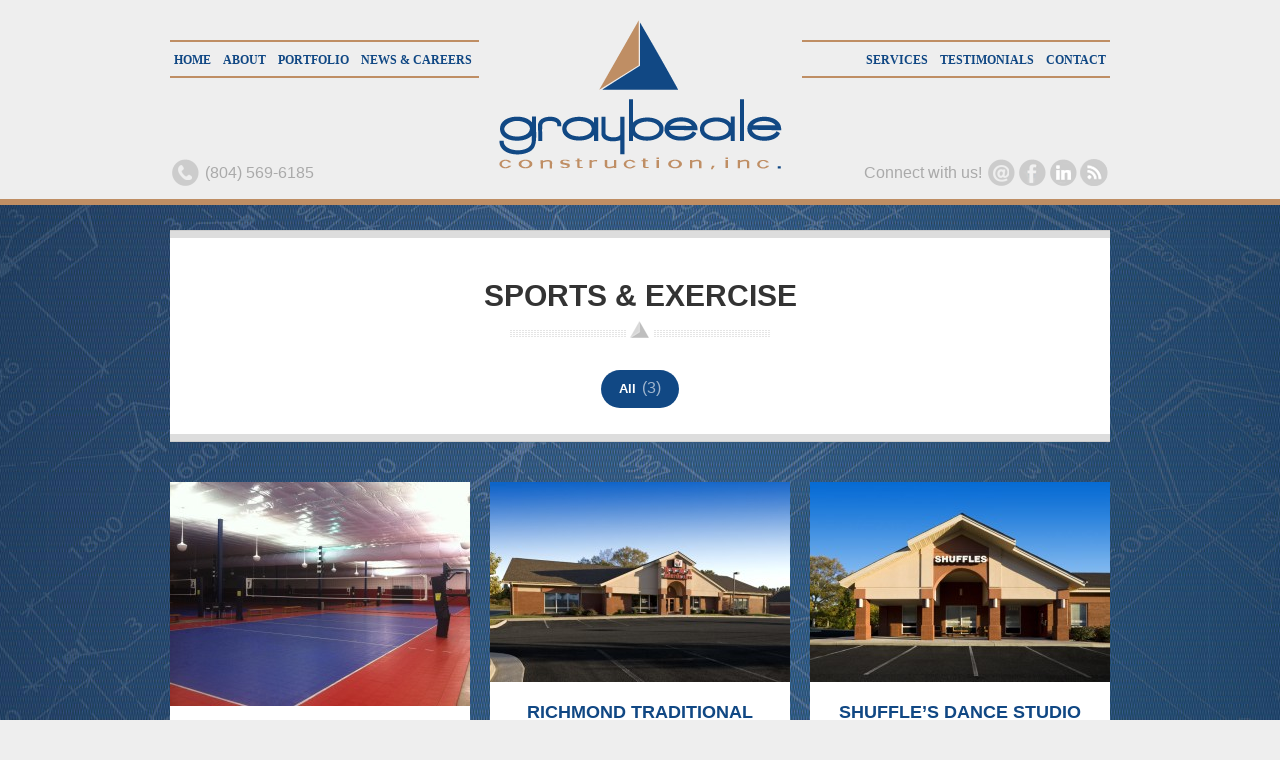

--- FILE ---
content_type: text/html; charset=UTF-8
request_url: https://www.graybeale.com/group/sports-exercise/
body_size: 8388
content:
<!DOCTYPE html>
<!--[if lt IE 7]><html lang="en-US" class="ie6 ie67"><![endif]-->
<!--[if IE 7]><html lang="en-US" class="ie7 ie67"><![endif]-->
<!--[if IE 8]><html lang="en-US" class="ie8"><![endif]-->
<!--[if gt IE 8]><!--><html lang="en-US"><!--<![endif]-->
<head>

	<meta charset="UTF-8">
	<meta name="viewport" content="width=device-width, initial-scale=1.0">
	<!--[if lt IE 9]>
	<script src="http://css3-mediaqueries-js.googlecode.com/svn/trunk/css3-mediaqueries.js"></script>
	<![endif]-->

	<title>Sports &amp; Exercise | Groups | Graybeale Construction, Inc.</title>

	
	<link rel="profile" href="https://gmpg.org/xfn/11" />

	
	<link rel="pingback" href="https://www.graybeale.com/xmlrpc.php" />

	<link rel="stylesheet" href="https://www.graybeale.com/wp-content/themes/graybeale/style.css?1729266978">

	<link rel="stylesheet" href="https://www.graybeale.com/wp-content/themes/graybeale/custom-style.css?1729266978">

	
	<meta name='robots' content='max-image-preview:large' />
	<style>img:is([sizes="auto" i], [sizes^="auto," i]) { contain-intrinsic-size: 3000px 1500px }</style>
	
            <script data-no-defer="1" data-ezscrex="false" data-cfasync="false" data-pagespeed-no-defer data-cookieconsent="ignore">
                var ctPublicFunctions = {"_ajax_nonce":"8783f7de7e","_rest_nonce":"cbb9e40744","_ajax_url":"\/wp-admin\/admin-ajax.php","_rest_url":"https:\/\/www.graybeale.com\/wp-json\/","data__cookies_type":"none","data__ajax_type":"rest","data__bot_detector_enabled":"1","text__wait_for_decoding":"Decoding the contact data, let us a few seconds to finish. Anti-Spam by CleanTalk","cookiePrefix":"","wprocket_detected":false,"host_url":"www.graybeale.com"}
            </script>
        
            <script data-no-defer="1" data-ezscrex="false" data-cfasync="false" data-pagespeed-no-defer data-cookieconsent="ignore">
                var ctPublic = {"_ajax_nonce":"8783f7de7e","settings__forms__check_internal":"0","settings__forms__check_external":"0","settings__forms__search_test":"1","settings__data__bot_detector_enabled":"1","settings__comments__form_decoration":0,"blog_home":"https:\/\/www.graybeale.com\/","pixel__setting":"3","pixel__enabled":false,"pixel__url":"https:\/\/moderate2-v4.cleantalk.org\/pixel\/fee5415b31eb067125d5c9a69004e03e.gif","data__email_check_before_post":"1","data__email_check_exist_post":"0","data__cookies_type":"none","data__key_is_ok":true,"data__visible_fields_required":true,"wl_brandname":"Anti-Spam by CleanTalk","wl_brandname_short":"CleanTalk","ct_checkjs_key":586212969,"emailEncoderPassKey":"ec76ee1b22494677d1bcc9e1c475b407","bot_detector_forms_excluded":"W10=","advancedCacheExists":false,"varnishCacheExists":false,"wc_ajax_add_to_cart":false}
            </script>
        <link rel='dns-prefetch' href='//moderate.cleantalk.org' />
<link rel="alternate" type="application/rss+xml" title="Graybeale Construction &raquo; Feed" href="https://www.graybeale.com/feed/" />
<link rel="alternate" type="application/rss+xml" title="Graybeale Construction &raquo; Comments Feed" href="https://www.graybeale.com/comments/feed/" />
<link rel="alternate" type="application/rss+xml" title="Graybeale Construction &raquo; Sports &amp; Exercise Groups Feed" href="https://www.graybeale.com/group/sports-exercise/feed/" />
<script type="text/javascript">
/* <![CDATA[ */
window._wpemojiSettings = {"baseUrl":"https:\/\/s.w.org\/images\/core\/emoji\/15.0.3\/72x72\/","ext":".png","svgUrl":"https:\/\/s.w.org\/images\/core\/emoji\/15.0.3\/svg\/","svgExt":".svg","source":{"concatemoji":"https:\/\/www.graybeale.com\/wp-includes\/js\/wp-emoji-release.min.js?ver=6.7.4"}};
/*! This file is auto-generated */
!function(i,n){var o,s,e;function c(e){try{var t={supportTests:e,timestamp:(new Date).valueOf()};sessionStorage.setItem(o,JSON.stringify(t))}catch(e){}}function p(e,t,n){e.clearRect(0,0,e.canvas.width,e.canvas.height),e.fillText(t,0,0);var t=new Uint32Array(e.getImageData(0,0,e.canvas.width,e.canvas.height).data),r=(e.clearRect(0,0,e.canvas.width,e.canvas.height),e.fillText(n,0,0),new Uint32Array(e.getImageData(0,0,e.canvas.width,e.canvas.height).data));return t.every(function(e,t){return e===r[t]})}function u(e,t,n){switch(t){case"flag":return n(e,"\ud83c\udff3\ufe0f\u200d\u26a7\ufe0f","\ud83c\udff3\ufe0f\u200b\u26a7\ufe0f")?!1:!n(e,"\ud83c\uddfa\ud83c\uddf3","\ud83c\uddfa\u200b\ud83c\uddf3")&&!n(e,"\ud83c\udff4\udb40\udc67\udb40\udc62\udb40\udc65\udb40\udc6e\udb40\udc67\udb40\udc7f","\ud83c\udff4\u200b\udb40\udc67\u200b\udb40\udc62\u200b\udb40\udc65\u200b\udb40\udc6e\u200b\udb40\udc67\u200b\udb40\udc7f");case"emoji":return!n(e,"\ud83d\udc26\u200d\u2b1b","\ud83d\udc26\u200b\u2b1b")}return!1}function f(e,t,n){var r="undefined"!=typeof WorkerGlobalScope&&self instanceof WorkerGlobalScope?new OffscreenCanvas(300,150):i.createElement("canvas"),a=r.getContext("2d",{willReadFrequently:!0}),o=(a.textBaseline="top",a.font="600 32px Arial",{});return e.forEach(function(e){o[e]=t(a,e,n)}),o}function t(e){var t=i.createElement("script");t.src=e,t.defer=!0,i.head.appendChild(t)}"undefined"!=typeof Promise&&(o="wpEmojiSettingsSupports",s=["flag","emoji"],n.supports={everything:!0,everythingExceptFlag:!0},e=new Promise(function(e){i.addEventListener("DOMContentLoaded",e,{once:!0})}),new Promise(function(t){var n=function(){try{var e=JSON.parse(sessionStorage.getItem(o));if("object"==typeof e&&"number"==typeof e.timestamp&&(new Date).valueOf()<e.timestamp+604800&&"object"==typeof e.supportTests)return e.supportTests}catch(e){}return null}();if(!n){if("undefined"!=typeof Worker&&"undefined"!=typeof OffscreenCanvas&&"undefined"!=typeof URL&&URL.createObjectURL&&"undefined"!=typeof Blob)try{var e="postMessage("+f.toString()+"("+[JSON.stringify(s),u.toString(),p.toString()].join(",")+"));",r=new Blob([e],{type:"text/javascript"}),a=new Worker(URL.createObjectURL(r),{name:"wpTestEmojiSupports"});return void(a.onmessage=function(e){c(n=e.data),a.terminate(),t(n)})}catch(e){}c(n=f(s,u,p))}t(n)}).then(function(e){for(var t in e)n.supports[t]=e[t],n.supports.everything=n.supports.everything&&n.supports[t],"flag"!==t&&(n.supports.everythingExceptFlag=n.supports.everythingExceptFlag&&n.supports[t]);n.supports.everythingExceptFlag=n.supports.everythingExceptFlag&&!n.supports.flag,n.DOMReady=!1,n.readyCallback=function(){n.DOMReady=!0}}).then(function(){return e}).then(function(){var e;n.supports.everything||(n.readyCallback(),(e=n.source||{}).concatemoji?t(e.concatemoji):e.wpemoji&&e.twemoji&&(t(e.twemoji),t(e.wpemoji)))}))}((window,document),window._wpemojiSettings);
/* ]]> */
</script>
<style id='wp-emoji-styles-inline-css' type='text/css'>

	img.wp-smiley, img.emoji {
		display: inline !important;
		border: none !important;
		box-shadow: none !important;
		height: 1em !important;
		width: 1em !important;
		margin: 0 0.07em !important;
		vertical-align: -0.1em !important;
		background: none !important;
		padding: 0 !important;
	}
</style>
<link rel='stylesheet' id='wp-block-library-css' href='https://www.graybeale.com/wp-includes/css/dist/block-library/style.min.css?ver=6.7.4' type='text/css' media='all' />
<style id='classic-theme-styles-inline-css' type='text/css'>
/*! This file is auto-generated */
.wp-block-button__link{color:#fff;background-color:#32373c;border-radius:9999px;box-shadow:none;text-decoration:none;padding:calc(.667em + 2px) calc(1.333em + 2px);font-size:1.125em}.wp-block-file__button{background:#32373c;color:#fff;text-decoration:none}
</style>
<style id='global-styles-inline-css' type='text/css'>
:root{--wp--preset--aspect-ratio--square: 1;--wp--preset--aspect-ratio--4-3: 4/3;--wp--preset--aspect-ratio--3-4: 3/4;--wp--preset--aspect-ratio--3-2: 3/2;--wp--preset--aspect-ratio--2-3: 2/3;--wp--preset--aspect-ratio--16-9: 16/9;--wp--preset--aspect-ratio--9-16: 9/16;--wp--preset--color--black: #000000;--wp--preset--color--cyan-bluish-gray: #abb8c3;--wp--preset--color--white: #ffffff;--wp--preset--color--pale-pink: #f78da7;--wp--preset--color--vivid-red: #cf2e2e;--wp--preset--color--luminous-vivid-orange: #ff6900;--wp--preset--color--luminous-vivid-amber: #fcb900;--wp--preset--color--light-green-cyan: #7bdcb5;--wp--preset--color--vivid-green-cyan: #00d084;--wp--preset--color--pale-cyan-blue: #8ed1fc;--wp--preset--color--vivid-cyan-blue: #0693e3;--wp--preset--color--vivid-purple: #9b51e0;--wp--preset--gradient--vivid-cyan-blue-to-vivid-purple: linear-gradient(135deg,rgba(6,147,227,1) 0%,rgb(155,81,224) 100%);--wp--preset--gradient--light-green-cyan-to-vivid-green-cyan: linear-gradient(135deg,rgb(122,220,180) 0%,rgb(0,208,130) 100%);--wp--preset--gradient--luminous-vivid-amber-to-luminous-vivid-orange: linear-gradient(135deg,rgba(252,185,0,1) 0%,rgba(255,105,0,1) 100%);--wp--preset--gradient--luminous-vivid-orange-to-vivid-red: linear-gradient(135deg,rgba(255,105,0,1) 0%,rgb(207,46,46) 100%);--wp--preset--gradient--very-light-gray-to-cyan-bluish-gray: linear-gradient(135deg,rgb(238,238,238) 0%,rgb(169,184,195) 100%);--wp--preset--gradient--cool-to-warm-spectrum: linear-gradient(135deg,rgb(74,234,220) 0%,rgb(151,120,209) 20%,rgb(207,42,186) 40%,rgb(238,44,130) 60%,rgb(251,105,98) 80%,rgb(254,248,76) 100%);--wp--preset--gradient--blush-light-purple: linear-gradient(135deg,rgb(255,206,236) 0%,rgb(152,150,240) 100%);--wp--preset--gradient--blush-bordeaux: linear-gradient(135deg,rgb(254,205,165) 0%,rgb(254,45,45) 50%,rgb(107,0,62) 100%);--wp--preset--gradient--luminous-dusk: linear-gradient(135deg,rgb(255,203,112) 0%,rgb(199,81,192) 50%,rgb(65,88,208) 100%);--wp--preset--gradient--pale-ocean: linear-gradient(135deg,rgb(255,245,203) 0%,rgb(182,227,212) 50%,rgb(51,167,181) 100%);--wp--preset--gradient--electric-grass: linear-gradient(135deg,rgb(202,248,128) 0%,rgb(113,206,126) 100%);--wp--preset--gradient--midnight: linear-gradient(135deg,rgb(2,3,129) 0%,rgb(40,116,252) 100%);--wp--preset--font-size--small: 13px;--wp--preset--font-size--medium: 20px;--wp--preset--font-size--large: 36px;--wp--preset--font-size--x-large: 42px;--wp--preset--spacing--20: 0.44rem;--wp--preset--spacing--30: 0.67rem;--wp--preset--spacing--40: 1rem;--wp--preset--spacing--50: 1.5rem;--wp--preset--spacing--60: 2.25rem;--wp--preset--spacing--70: 3.38rem;--wp--preset--spacing--80: 5.06rem;--wp--preset--shadow--natural: 6px 6px 9px rgba(0, 0, 0, 0.2);--wp--preset--shadow--deep: 12px 12px 50px rgba(0, 0, 0, 0.4);--wp--preset--shadow--sharp: 6px 6px 0px rgba(0, 0, 0, 0.2);--wp--preset--shadow--outlined: 6px 6px 0px -3px rgba(255, 255, 255, 1), 6px 6px rgba(0, 0, 0, 1);--wp--preset--shadow--crisp: 6px 6px 0px rgba(0, 0, 0, 1);}:where(.is-layout-flex){gap: 0.5em;}:where(.is-layout-grid){gap: 0.5em;}body .is-layout-flex{display: flex;}.is-layout-flex{flex-wrap: wrap;align-items: center;}.is-layout-flex > :is(*, div){margin: 0;}body .is-layout-grid{display: grid;}.is-layout-grid > :is(*, div){margin: 0;}:where(.wp-block-columns.is-layout-flex){gap: 2em;}:where(.wp-block-columns.is-layout-grid){gap: 2em;}:where(.wp-block-post-template.is-layout-flex){gap: 1.25em;}:where(.wp-block-post-template.is-layout-grid){gap: 1.25em;}.has-black-color{color: var(--wp--preset--color--black) !important;}.has-cyan-bluish-gray-color{color: var(--wp--preset--color--cyan-bluish-gray) !important;}.has-white-color{color: var(--wp--preset--color--white) !important;}.has-pale-pink-color{color: var(--wp--preset--color--pale-pink) !important;}.has-vivid-red-color{color: var(--wp--preset--color--vivid-red) !important;}.has-luminous-vivid-orange-color{color: var(--wp--preset--color--luminous-vivid-orange) !important;}.has-luminous-vivid-amber-color{color: var(--wp--preset--color--luminous-vivid-amber) !important;}.has-light-green-cyan-color{color: var(--wp--preset--color--light-green-cyan) !important;}.has-vivid-green-cyan-color{color: var(--wp--preset--color--vivid-green-cyan) !important;}.has-pale-cyan-blue-color{color: var(--wp--preset--color--pale-cyan-blue) !important;}.has-vivid-cyan-blue-color{color: var(--wp--preset--color--vivid-cyan-blue) !important;}.has-vivid-purple-color{color: var(--wp--preset--color--vivid-purple) !important;}.has-black-background-color{background-color: var(--wp--preset--color--black) !important;}.has-cyan-bluish-gray-background-color{background-color: var(--wp--preset--color--cyan-bluish-gray) !important;}.has-white-background-color{background-color: var(--wp--preset--color--white) !important;}.has-pale-pink-background-color{background-color: var(--wp--preset--color--pale-pink) !important;}.has-vivid-red-background-color{background-color: var(--wp--preset--color--vivid-red) !important;}.has-luminous-vivid-orange-background-color{background-color: var(--wp--preset--color--luminous-vivid-orange) !important;}.has-luminous-vivid-amber-background-color{background-color: var(--wp--preset--color--luminous-vivid-amber) !important;}.has-light-green-cyan-background-color{background-color: var(--wp--preset--color--light-green-cyan) !important;}.has-vivid-green-cyan-background-color{background-color: var(--wp--preset--color--vivid-green-cyan) !important;}.has-pale-cyan-blue-background-color{background-color: var(--wp--preset--color--pale-cyan-blue) !important;}.has-vivid-cyan-blue-background-color{background-color: var(--wp--preset--color--vivid-cyan-blue) !important;}.has-vivid-purple-background-color{background-color: var(--wp--preset--color--vivid-purple) !important;}.has-black-border-color{border-color: var(--wp--preset--color--black) !important;}.has-cyan-bluish-gray-border-color{border-color: var(--wp--preset--color--cyan-bluish-gray) !important;}.has-white-border-color{border-color: var(--wp--preset--color--white) !important;}.has-pale-pink-border-color{border-color: var(--wp--preset--color--pale-pink) !important;}.has-vivid-red-border-color{border-color: var(--wp--preset--color--vivid-red) !important;}.has-luminous-vivid-orange-border-color{border-color: var(--wp--preset--color--luminous-vivid-orange) !important;}.has-luminous-vivid-amber-border-color{border-color: var(--wp--preset--color--luminous-vivid-amber) !important;}.has-light-green-cyan-border-color{border-color: var(--wp--preset--color--light-green-cyan) !important;}.has-vivid-green-cyan-border-color{border-color: var(--wp--preset--color--vivid-green-cyan) !important;}.has-pale-cyan-blue-border-color{border-color: var(--wp--preset--color--pale-cyan-blue) !important;}.has-vivid-cyan-blue-border-color{border-color: var(--wp--preset--color--vivid-cyan-blue) !important;}.has-vivid-purple-border-color{border-color: var(--wp--preset--color--vivid-purple) !important;}.has-vivid-cyan-blue-to-vivid-purple-gradient-background{background: var(--wp--preset--gradient--vivid-cyan-blue-to-vivid-purple) !important;}.has-light-green-cyan-to-vivid-green-cyan-gradient-background{background: var(--wp--preset--gradient--light-green-cyan-to-vivid-green-cyan) !important;}.has-luminous-vivid-amber-to-luminous-vivid-orange-gradient-background{background: var(--wp--preset--gradient--luminous-vivid-amber-to-luminous-vivid-orange) !important;}.has-luminous-vivid-orange-to-vivid-red-gradient-background{background: var(--wp--preset--gradient--luminous-vivid-orange-to-vivid-red) !important;}.has-very-light-gray-to-cyan-bluish-gray-gradient-background{background: var(--wp--preset--gradient--very-light-gray-to-cyan-bluish-gray) !important;}.has-cool-to-warm-spectrum-gradient-background{background: var(--wp--preset--gradient--cool-to-warm-spectrum) !important;}.has-blush-light-purple-gradient-background{background: var(--wp--preset--gradient--blush-light-purple) !important;}.has-blush-bordeaux-gradient-background{background: var(--wp--preset--gradient--blush-bordeaux) !important;}.has-luminous-dusk-gradient-background{background: var(--wp--preset--gradient--luminous-dusk) !important;}.has-pale-ocean-gradient-background{background: var(--wp--preset--gradient--pale-ocean) !important;}.has-electric-grass-gradient-background{background: var(--wp--preset--gradient--electric-grass) !important;}.has-midnight-gradient-background{background: var(--wp--preset--gradient--midnight) !important;}.has-small-font-size{font-size: var(--wp--preset--font-size--small) !important;}.has-medium-font-size{font-size: var(--wp--preset--font-size--medium) !important;}.has-large-font-size{font-size: var(--wp--preset--font-size--large) !important;}.has-x-large-font-size{font-size: var(--wp--preset--font-size--x-large) !important;}
:where(.wp-block-post-template.is-layout-flex){gap: 1.25em;}:where(.wp-block-post-template.is-layout-grid){gap: 1.25em;}
:where(.wp-block-columns.is-layout-flex){gap: 2em;}:where(.wp-block-columns.is-layout-grid){gap: 2em;}
:root :where(.wp-block-pullquote){font-size: 1.5em;line-height: 1.6;}
</style>
<link rel='stylesheet' id='ct_public_css-css' href='https://www.graybeale.com/wp-content/plugins/cleantalk-spam-protect/css/cleantalk-public.min.css?ver=6.47' type='text/css' media='all' />
<link rel='stylesheet' id='ct_email_decoder_css-css' href='https://www.graybeale.com/wp-content/plugins/cleantalk-spam-protect/css/cleantalk-email-decoder.min.css?ver=6.47' type='text/css' media='all' />
<link rel='stylesheet' id='wp-pagenavi-css' href='https://www.graybeale.com/wp-content/plugins/wp-pagenavi/pagenavi-css.css?ver=2.70' type='text/css' media='all' />
<link rel='stylesheet' id='colorbox-css' href='https://www.graybeale.com/wp-content/themes/graybeale/js/colorbox/colorbox.css?ver=6.7.4' type='text/css' media='all' />
<link rel='stylesheet' id='dt-mobile-css' href='https://www.graybeale.com/wp-content/themes/graybeale/mobile.css?ver=6.7.4' type='text/css' media='all' />
<script type="text/javascript" src="https://www.graybeale.com/wp-includes/js/jquery/jquery.min.js?ver=3.7.1" id="jquery-core-js"></script>
<script type="text/javascript" src="https://www.graybeale.com/wp-includes/js/jquery/jquery-migrate.min.js?ver=3.4.1" id="jquery-migrate-js"></script>
<script type="text/javascript" src="https://www.graybeale.com/wp-content/themes/graybeale/engine/js/jquery.easing.1.3.min.js?ver=6.7.4" id="easing-js"></script>
<script type="text/javascript" src="https://www.graybeale.com/wp-content/themes/graybeale/engine/js/superfish.js?ver=6.7.4" id="superfish-js"></script>
<script type="text/javascript" src="https://www.graybeale.com/wp-content/themes/graybeale/engine/js/tabs.js?ver=6.7.4" id="tabs-js"></script>
<script type="text/javascript" data-pagespeed-no-defer src="https://www.graybeale.com/wp-content/plugins/cleantalk-spam-protect/js/apbct-public-bundle.min.js?ver=6.47" id="ct_public_functions-js"></script>
<script type="text/javascript" src="https://moderate.cleantalk.org/ct-bot-detector-wrapper.js?ver=6.47" id="ct_bot_detector-js" defer="defer" data-wp-strategy="defer"></script>
<script type="text/javascript" src="https://www.graybeale.com/wp-content/themes/graybeale/js/jquery.isotope.min.js?ver=6.7.4" id="isotope-js"></script>
<script type="text/javascript" src="https://www.graybeale.com/wp-content/themes/graybeale/js/slides.min.jquery.js?ver=6.7.4" id="slidesjs-js"></script>
<script type="text/javascript" src="https://www.graybeale.com/wp-content/themes/graybeale/js/jquery.fitvids.js?ver=6.7.4" id="fitvids-js"></script>
<script type="text/javascript" src="https://www.graybeale.com/wp-content/themes/graybeale/js/jquery.imagesloaded.js?ver=6.7.4" id="imagesLoaded-js"></script>
<script type="text/javascript" src="https://www.graybeale.com/wp-content/themes/graybeale/js/jquery.mobileMenu.js?ver=6.7.4" id="mobileMenu-js"></script>
<link rel="https://api.w.org/" href="https://www.graybeale.com/wp-json/" /><link rel="EditURI" type="application/rsd+xml" title="RSD" href="https://www.graybeale.com/xmlrpc.php?rsd" />
<meta name="generator" content="WordPress 6.7.4" />

	<style type="text/css">
		
		a,
		a:hover,
		#site-title a:hover,
		#secondary-menu ul li.current-menu-item ul a:hover,
		#secondary-menu ul ul a:hover,
		.commentlist .comment-meta a:hover,
		#comments label span,
		.item .post-title a:hover,
		#sidebar a:hover,
		#sidebar .DT_Twitter a:hover,
		#secondary-menu ul li.current-menu-item a,
		#secondary-menu ul li.current-menu-item a:hover { color: #114884; }


		#filter li.active,
		#comments #submit,
		.featured .featured-details a.read-more,
		.featured .camera_prev:hover,
		.featured .camera_next:hover,
		.featured .camera_commands:hover,
		#slide-controls a:hover,
		#load-more:hover,
		.widget .tagcloud a:hover,
		.DT_Flickr .flickr_badge_image img:hover { background-color: #114884; }

	</style>

	
	<!--[if lt IE 9]>
		<script src="https://www.graybeale.com/wp-content/themes/graybeale/engine/js/selectivizr.js"></script>
	<![endif]-->

</head>

<body class="archive tax-group term-sports-exercise term-14">

<!-- BEGIN #wrapper-->
<div id="wrapper">

	<!-- BEGIN #page-->
    <div id="page">

		<!-- BEGIN #mobile-menu -->
		<div id="mobile-menu">
			<div class="menu-footer-container"><ul id="menu-footer" class="menu"><li id="menu-item-579" class="menu-item menu-item-type-taxonomy menu-item-object-category menu-item-579"><a href="https://www.graybeale.com/category/home/">Home</a></li>
<li id="menu-item-633" class="menu-item menu-item-type-post_type menu-item-object-page menu-item-633"><a href="https://www.graybeale.com/about/">About</a></li>
<li id="menu-item-632" class="menu-item menu-item-type-post_type menu-item-object-page menu-item-632"><a href="https://www.graybeale.com/portfolio/">Portfolio</a></li>
<li id="menu-item-580" class="menu-item menu-item-type-taxonomy menu-item-object-category menu-item-580"><a href="https://www.graybeale.com/category/news/">News &amp; Careers</a></li>
<li id="menu-item-628" class="menu-item menu-item-type-taxonomy menu-item-object-category menu-item-628"><a href="https://www.graybeale.com/category/testimonials/">Testimonials</a></li>
<li id="menu-item-637" class="menu-item menu-item-type-post_type menu-item-object-page menu-item-637"><a href="https://www.graybeale.com/services/">Services</a></li>
<li id="menu-item-636" class="menu-item menu-item-type-post_type menu-item-object-page menu-item-636"><a href="https://www.graybeale.com/contact/">Contact</a></li>
</ul></div>		</div>
		<!-- END #mobile-menu -->
		
		<!-- #secondary-menu -->
		<div id="secondary-menu">
			
			<!-- .centered-menu -->
			<div class="centered-menu">
							</div>
			<!-- /.centered-menu -->
			
		</div>
		<!-- /#secondary-menu -->
			
		<!-- BEGIN #header-->
		
		<div id="header">
					
			<!-- #header-inner -->
			<div id="header-inner" class="clearfix">
			
					
				<div id="logo">
	
			    	
						
						<div id="site-title"><span><a href="https://www.graybeale.com/" title="Graybeale Construction - Premiere commercial construction company of Central Virginia" rel="home"><img class="logo" alt="Graybeale Construction" src="https://www.graybeale.com/wp-content/uploads/2013/06/Graybeale-Logo.png" /></a></span></div>
	
						
					
				<!-- END #logo -->
				</div>
	
				<!-- BEGIN #primary-menu -->
				<div id="primary-menu" class="clearfix">
					
					<!-- .left-menu -->
					<div class="left-menu split-menu">
						<div class="menu-left-container"><ul id="menu-left" class="menu"><li id="menu-item-577" class="menu-item menu-item-type-custom menu-item-object-custom menu-item-home menu-item-577"><a href="https://www.graybeale.com">Home</a></li>
<li id="menu-item-630" class="menu-item menu-item-type-post_type menu-item-object-page menu-item-630"><a href="https://www.graybeale.com/about/">About</a></li>
<li id="menu-item-631" class="menu-item menu-item-type-post_type menu-item-object-page menu-item-631"><a href="https://www.graybeale.com/portfolio/">Portfolio</a></li>
<li id="menu-item-578" class="menu-item menu-item-type-taxonomy menu-item-object-category menu-item-578"><a href="https://www.graybeale.com/category/news/">News &#038; Careers</a></li>
</ul></div>					</div>
					<!-- /.left-menu -->
					
					<!-- .right-menu -->
					<div class="right-menu split-menu">
						<div class="menu-right-container"><ul id="menu-right" class="menu"><li id="menu-item-634" class="menu-item menu-item-type-post_type menu-item-object-page menu-item-634"><a href="https://www.graybeale.com/services/">Services</a></li>
<li id="menu-item-629" class="menu-item menu-item-type-taxonomy menu-item-object-category menu-item-629"><a href="https://www.graybeale.com/category/testimonials/">Testimonials</a></li>
<li id="menu-item-635" class="menu-item menu-item-type-post_type menu-item-object-page menu-item-635"><a href="https://www.graybeale.com/contact/">Contact</a></li>
</ul></div>					</div>
					<!-- /.right-menu -->	
	
				<!-- END #primary-menu -->
				</div>
		<div class="clear"></div>
		<div id="bar"><img src="https://www.graybeale.com/wp-content/themes/graybeale/images/phone.png">
			<span style="vertical-align:8px; color:#AAA">(804) 569-6185</span>
		</div>	
		<div id="icons">
			<span style="vertical-align:8px">Connect with us!&nbsp;</span><a href="https://www.graybeale.com/contact"><img src="https://www.graybeale.com/wp-content/themes/graybeale/images/email.png" title="Email Us"></a><a href="https://www.facebook.com/Graybeale " target="_blank"><img src="https://www.graybeale.com/wp-content/themes/graybeale/images/fb.png" title="Facebook"></a><a href="https://www.linkedin.com/company/graybeale-construction-inc." target="_blank" ><img src="https://www.graybeale.com/wp-content/themes/graybeale/images/Li.png" title="LinkedIn"></a><a href="https://www.graybeale.com/feed"><img src="https://www.graybeale.com/wp-content/themes/graybeale/images/rss.png" title="RSS Feed"></a>
		</div>
<!-- now hiring: -->
<style>
#now-hiring-outer-div {
	position: absolute
}
#now-hiring-inner-div {
	position: relative; 
	top: -100px; left: 70px;
}
@media only screen and (min-device-width: 768px) and (max-device-width: 1024px) {
  	#now-hiring-inner-div {
  		position: relative; 
  		top: -22px; left: 230px;
  	}
}
@media only screen and (max-device-width: 767px) {
	#now-hiring-inner-div {
		position: relative; 
		top: 90px; left: 80px;
	}
}

</style>
<!--
<div id='now-hiring-outer-div'><div id='now-hiring-inner-div'><a href="/news/now-hiring"><img src="/wp-content/uploads/2015/05/NowHiring1.jpg" border="0"></a></div></div>
-->
<!-- :now hiring -->
			</div>
			<!-- /#header-inner -->
			
		<!-- END #header -->
		</div>

				<div id="main" class="clearfix">

			<div id="container" class="clearfix">
	<!--BEGIN #content -->
    <div id="content">
    
    	    
    	<!-- BEGIN #archive-title -->
    	<div id="archive-title">
    		
			<div class="inner term-6 term-7 term-8 term-9 term-10 term-11 term-12 term-13 term-14 ">
				
				<h1 id="page-title">
										
					Sports &amp; Exercise					<span class="icon"><img src="https://www.graybeale.com/wp-content/themes/graybeale/images/icon-ribbon.png" alt="" /></span>
				</h1>
				
								
				<ul id="filter" class="clearfix">
					
					<li class="active"><a href="#" data-filter="*">All</a> (3)</li>
					 
					
				</ul>
				
			</div>

    	</div>
    	<!-- END #archive-title -->
    	
    	<!--BEGIN #masonry -->	
		<div id="masonry">	
			
						
						
			<!--BEGIN .item -->	
			<div data-order='1' data-id="id-1" class="item normal term-13 term-14 ">
			
				<!--BEGIN .hentry -->
				<div class="post-40 showcase type-showcase status-publish format-standard has-post-thumbnail hentry group-special-use group-sports-exercise" id="post-40">

					<!--BEGIN .featured-image -->
					<div class="featured-image">
						<div class="da-hover">
							<span class="da-wrap">
								<span class="title">Richmond Volleyball Club</span>
									<a href="https://www.graybeale.com/showcase/richmond-volleyball-club/">More Info</a>
								</span>
						</div>
						<a href="https://www.graybeale.com/showcase/richmond-volleyball-club/"><img src="https://www.graybeale.com/wp-content/uploads/2013/05/Courtside-view1-300x224.jpg" width="300" height="224" alt="" /></a>
					<!--END .featured-image -->
					</div>

					
										
					<h2 class="post-title"><a href="https://www.graybeale.com/showcase/richmond-volleyball-club/">Richmond Volleyball Club</a></h2>
					
					<!--BEGIN .post-content -->
					<div class="post-content">
											<!--END .post-content -->
					</div>

				<!--END .hentry-->  
				</div>
			
			<!--END .item -->	
			</div>
						
						
			<!--BEGIN .item -->	
			<div data-order='1' data-id="id-2" class="item normal term-14 ">
			
				<!--BEGIN .hentry -->
				<div class="post-565 showcase type-showcase status-publish format-standard has-post-thumbnail hentry group-sports-exercise" id="post-565">

					<!--BEGIN .featured-image -->
					<div class="featured-image">
						<div class="da-hover">
							<span class="da-wrap">
								<span class="title">Richmond Traditional Martial Arts</span>
									<a href="https://www.graybeale.com/showcase/richmond-traditional-martial-arts/">More Info</a>
								</span>
						</div>
						<a href="https://www.graybeale.com/showcase/richmond-traditional-martial-arts/"><img src="https://www.graybeale.com/wp-content/uploads/2013/09/Graybeale_RTMA-21-300x200.jpg" width="300" height="200" alt="" /></a>
					<!--END .featured-image -->
					</div>

					
										
					<h2 class="post-title"><a href="https://www.graybeale.com/showcase/richmond-traditional-martial-arts/">Richmond Traditional Martial Arts</a></h2>
					
					<!--BEGIN .post-content -->
					<div class="post-content">
											<!--END .post-content -->
					</div>

				<!--END .hentry-->  
				</div>
			
			<!--END .item -->	
			</div>
						
						
			<!--BEGIN .item -->	
			<div data-order='1' data-id="id-3" class="item normal term-14 ">
			
				<!--BEGIN .hentry -->
				<div class="post-563 showcase type-showcase status-publish format-standard has-post-thumbnail hentry group-sports-exercise" id="post-563">

					<!--BEGIN .featured-image -->
					<div class="featured-image">
						<div class="da-hover">
							<span class="da-wrap">
								<span class="title">Shuffle&#8217;s Dance Studio</span>
									<a href="https://www.graybeale.com/showcase/shuffles-dance-studio/">More Info</a>
								</span>
						</div>
						<a href="https://www.graybeale.com/showcase/shuffles-dance-studio/"><img src="https://www.graybeale.com/wp-content/uploads/2013/09/Graybeale_Shuffles-11-300x200.jpg" width="300" height="200" alt="" /></a>
					<!--END .featured-image -->
					</div>

					
										
					<h2 class="post-title"><a href="https://www.graybeale.com/showcase/shuffles-dance-studio/">Shuffle&#8217;s Dance Studio</a></h2>
					
					<!--BEGIN .post-content -->
					<div class="post-content">
											<!--END .post-content -->
					</div>

				<!--END .hentry-->  
				</div>
			
			<!--END .item -->	
			</div>
						
								
		<!--END #masonry -->
		</div>
		
		<div id="masonry-new"></div>
		
		<!--BEGIN .post-navigation -->
		<div class="post-navigation clearfix">
					<!--END .post-navigation -->
		</div>

	</div><!-- #content -->

			<!--END #content -->
			</div>

		<!--END #main -->
		</div>

	<!--END #page -->
    </div>

<!--END #wrapper -->
</div>
<div class="clear"></div>

<!--BEGIN #bottom -->
<div id="bottom">

	<!--BEGIN #footer -->
	<div id="footer">
		
		<!--BEGIN #footer-widgets -->
		<div id="footer-widgets" class="clearfix">
	
	    	<div id="footer-1" class="widget-area footer-widget">
	    		<!---->
<div id="text-3" class="widget widget_text widget-widget-text">
<div class="widget-inside cf">
<h3 class="widget-title">Feedback:</h3>
<div class="quotebox">
				<div class="quotemarks"></div>
					<div class="quote">
<p>I would like to compliment you on your excellent work on the recently opened Silver Company Finance Building&#8230;we look forward to working with you again on future projects.</p>
-- Thomas A. Gannaway, III, Architectural Resources, Inc.
					</div>
                       <div class="clear"></div>
			</div>
		<div class="test-shadow"><img src="https://www.graybeale.com/wp-content/themes/graybeale/images/test-shadow.png"></div>
	    	</div><!-- #footer-1 .widget-area .footer-widget -->
		</div>
		</div>


		

		
				
	    </div>
	    <div class="clear"></div>
	    <!--BEGIN #footer-widgets -->
	    
	    <!--BEGIN #footer-menu -->
		<div id="footer-menu" class="clearfix">
			<div class="menu-footer-container"><ul id="menu-footer-1" class="menu"><li class="menu-item menu-item-type-taxonomy menu-item-object-category menu-item-579"><a href="https://www.graybeale.com/category/home/">Home</a></li>
<li class="menu-item menu-item-type-post_type menu-item-object-page menu-item-633"><a href="https://www.graybeale.com/about/">About</a></li>
<li class="menu-item menu-item-type-post_type menu-item-object-page menu-item-632"><a href="https://www.graybeale.com/portfolio/">Portfolio</a></li>
<li class="menu-item menu-item-type-taxonomy menu-item-object-category menu-item-580"><a href="https://www.graybeale.com/category/news/">News &amp; Careers</a></li>
<li class="menu-item menu-item-type-taxonomy menu-item-object-category menu-item-628"><a href="https://www.graybeale.com/category/testimonials/">Testimonials</a></li>
<li class="menu-item menu-item-type-post_type menu-item-object-page menu-item-637"><a href="https://www.graybeale.com/services/">Services</a></li>
<li class="menu-item menu-item-type-post_type menu-item-object-page menu-item-636"><a href="https://www.graybeale.com/contact/">Contact</a></li>
</ul></div>		<!--END #footer-menu -->
		</div>
		
		<!--BEGIN #credits -->
		<div id="credits">
			<p>Graybeale Construction is a Class A Licensed Commercial General Contractor located in Mechanicsville, Virginia.  Having recently celebrated 15 years and employing 12 full time, Graybeale services<br>all of Central Virginia.  Areas of service include: Richmond, Hanover, Henrico, Chesterfield, Petersburg, Charlottesville, Williamsburg, Fredericksburg, Tappahannock (Northern Neck), Louisa, Hampton, ....<br>Graybeale  Construction has experience providing Pre-Construction services, assisting with site selection, Preliminary Budgets estimates, and construction management.  We have built<br>Medical, Class A Office, Banks, Retail, Industrial, Manufacturing Auto Service, Auto Dealerships, Dental, Restaurants, and more.<br><br>At Graybeale we work hard to ensure your project is successful.</p><br><p>Copyright 2026 Graybeale Construction, Inc.</p>
		<!--END #credits -->
		</div>

	<!--END #footer -->
	</div>

<!--END #bottom -->
</div>
</div>
<script> // for contact form
	var ajaxurl='https://www.graybeale.com/wp-admin/admin-ajax.php';
</script>

<img alt="Cleantalk Pixel" title="Cleantalk Pixel" id="apbct_pixel" style="display: none;" src="https://moderate2-v4.cleantalk.org/pixel/fee5415b31eb067125d5c9a69004e03e.gif"><script type="text/javascript" src="https://www.graybeale.com/wp-content/themes/graybeale/js/jquery.custom.js?ver=1.0" id="dt_custom-js"></script>

<script defer src="https://static.cloudflareinsights.com/beacon.min.js/vcd15cbe7772f49c399c6a5babf22c1241717689176015" integrity="sha512-ZpsOmlRQV6y907TI0dKBHq9Md29nnaEIPlkf84rnaERnq6zvWvPUqr2ft8M1aS28oN72PdrCzSjY4U6VaAw1EQ==" data-cf-beacon='{"version":"2024.11.0","token":"7ae2b588255842aba5285601ce66e754","r":1,"server_timing":{"name":{"cfCacheStatus":true,"cfEdge":true,"cfExtPri":true,"cfL4":true,"cfOrigin":true,"cfSpeedBrain":true},"location_startswith":null}}' crossorigin="anonymous"></script>
</body>

</html>

--- FILE ---
content_type: text/css
request_url: https://www.graybeale.com/wp-content/themes/graybeale/style.css?1729266978
body_size: 6362
content:
/*
==  THEME DETAILS  ============================================================

    Theme Name: Graybeale
    Theme URI: http://abbottmediaproductions.com
    Description: Portfolio site for general contractor
    Version: 1.5

    License: GNU General Public License version 3.0
    License URI: http://www.gnu.org/licenses/gpl-3.0.html


@import url(http://fonts.googleapis.com/css?family=Open+Sans:400,600,700);
@import url(http://fonts.googleapis.com/css?family=Merriweather:400,700,300);

@import url('engine/css/default.css');
@import url('engine/css/extras.css');


/*---------------------------------------------------------------------------*/
/*  Global Styles
/*---------------------------------------------------------------------------*/

body {
    background: #eee;
    font-family: 'Open Sans', Helvetica, Arial, sans-serif;
    line-height: 1.6;
    color: #333;
    text-align: center;
}

a,
img,
#load-more {
	-webkit-transition: background-color .1s linear, color .1s linear;
    -moz-transition: background-color .1s linear, color .1s linear;
    -o-transition: background-color .1s linear, color .1s linear;
    -ms-transition: background-color .1s linear, color .1s linear;
    transition: background-color .1s linear, color .1s linear;
}

a,
a:hover {
	text-decoration: none;
	color: #9c0;
}

.hentry .post-content a:hover { color: #333; }

a:link { -webkit-tap-highlight-color: #333; }

::selection { background: #333; color: #fff; text-shadow: none; }

.hentry { padding: 20px }

hr {
    border-top: 1px dotted #ddd;
    background: #fff;
}

#page {
    width: auto;
    margin: 0 auto;
}

#main {
    width: 940px;
    margin: 0 auto 30px;
}

#container {
    width: 960px;
    float: left;
}

#content {
    float: left;
    width: 100%;
    position: relative;
}

.gallery-caption {
	padding: 0;
	margin: -10px 0 0;
	font-size: 80%;
	font-style: italic;
	color: #999;
}

.tax-group #container .groups .inner,
.page-template-template-showcase-php #container .groups .inner { padding-left: 0; }

.page.page-template-template-fullwidth-php #container { float: none; max-width: 940px; }

.page #content { width: 620px }

.tax-group .hentry,
.page.page-template-template-showcase-php .hentry {
    float: none;
    width: auto;
}

.page .hentry,
.single .hentry {
    width: 940px;
    float: middle;
}

.page #content,
.single #content {
    max-width: 940px;
    float: middle;
}

#masonry {
    margin: 0;
    width: auto;
    overflow: hidden;
}

#masonry-new { display: none }

#sidebar {
    width: 300px;
    margin: 0 20px 0 0;
    float: right;
}

.sidebar-none #content { width: 100% }

.page-template-template-fullwidth-php #content { max-width: 100% }

pre { overflow: scroll }

#colorbox img { max-width: none !important }




/*---------------------------------------------------------------------------*/
/*  Header Styles
/*---------------------------------------------------------------------------*/

#header {
	padding: 0 0 40px;
}

#header-inner {
	width: 940px;
	margin: 30px auto 0;
	position: relative;
	z-index: 20;
}

#logo {
	overflow: hidden;
	background: #eee;
	width: 260px;
	min-height: 92px;
	margin: 0 auto;
	padding: 0 20px;
	z-index: 20;
	position: relative;
}

#logo h1,
#logo h2 { margin: 0; }

#logo h2 {
	font-size: 12px;
	color: #888;
}

#site-title {
	text-transform: uppercase;
	font: normal 24px/1.4 'Times New Roman', serif;
	color: #333;
}

#site-title.text { padding-top: 30px; }

#site-title a { color: #333; }

#site-title a:hover { color: #9c0; }

#mobile-menu { display: none; }

#primary-menu {
    text-transform: uppercase;
    position: absolute;
    top: 40px;
	left: 0;
	width: 100%;
	z-index: 10;
}

#primary-menu .split-menu {
	border: 1px solid #ddd;
	border-width: 1px 0;
	width: 320px;
	padding: 5px 0 4px;
	float: left;
}

#primary-menu .right-menu { float: right; }

#primary-menu ul {
    margin: 0;
    padding: 0;
    list-style: none;
    line-height: 33px;
}

#primary-menu ul a { position: relative; }

#primary-menu ul li {
    position: relative;
    display: inline-block;
    z-index: 40;
}

#primary-menu ul li:hover { visibility: inherit; }

#primary-menu ul ul {
    position: absolute;
    top: -9999em;
    top: 30px !important;
    display: none;
}

#primary-menu ul ul li { width: 100%; }

#primary-menu ul li:hover ul,
#primary-menu ul li.sfHover ul {
    top: 12px;
    z-index: 99;
}

#primary-menu ul ul ul { display: none !important; }


/* top level skin */
#primary-menu ul li { margin: 0; }

#primary-menu ul a {
	color: #333;
	font: bold 12px/33px 'Times New Roman', serif;
	padding: 9px 16px 7px;
	border-radius: 20px;
	text-shadow: 0 0 2px #eee;
}

#primary-menu ul li.current-cat a,
#primary-menu ul li.current_page_item a,
#primary-menu ul li.current-menu-item a {

}

#primary-menu ul li.current-menu-item li a:hover,
#primary-menu ul a.active,
#primary-menu ul ul li.current-menu-item a,
#primary-menu ul a:hover {
	text-decoration: none;
	background: rgba(0,0,0,0.1);
}

#primary-menu ul li.current-menu-item li a:hover { background: none; }

#primary-menu ul li.current-cat li a,
#primary-menu ul li.current_page_item li a,
#primary-menu ul li.current-menu-item li a {
	background: none;
	box-shadow: none;
}

/* 2nd level skin */
#primary-menu ul ul {
    padding: 20px 0 0;
    text-transform: none;
    text-align: center;
    width: 200px;
    background: url(images/up-arrow.png) center 16px no-repeat;
}

#primary-menu ul ul li { background: #fff; }

#primary-menu ul ul li:first-child { padding-top: 15px; }

#primary-menu ul ul li:last-child {
	padding-bottom: 15px;
	border-bottom: 10px solid #ddd;
}

#primary-menu ul ul li a { background: none; }




#secondary-menu {
	width: 100%;
	background: #333;
	position: relative;
}

#secondary-menu ul {
    max-width: 940px;
    margin: 0 auto;
    padding: 0;
    list-style: none;
}

#secondary-menu ul li {
    display: inline-block;
    margin: 0;
    z-index: 40;
}

#secondary-menu ul li:hover { visibility: inherit; }

#secondary-menu ul ul {
    position: absolute;
    top: -9999em;
    width: 100%;
    max-width: 100%;
}

#secondary-menu ul li:hover ul,
#secondary-menu ul li.sfHover ul {
    top: 50px;
    left: 0;
    z-index: 99;
}

#secondary-menu ul ul ul { display: none; }

/* top level skin */

#secondary-menu ul a {
	color: #999;
	font-weight: bold;
	font-size: 11px;
	line-height: 50px;
	padding: 0 18px;
	text-transform: uppercase;
	display: inline-block;
}

#secondary-menu ul a.parent:hover,
#secondary-menu ul a.parent.active { background: url(images/up-arrow.png) center bottom no-repeat; }

#secondary-menu ul li.current-menu-item a,
#secondary-menu ul li.current-menu-item a:hover,
#secondary-menu ul a.active,
#secondary-menu ul a:hover {
	text-decoration: none;
	color: #fff;
}

/* 2nd level skin */
#secondary-menu ul ul {
    padding: 16px 0;
    text-transform: none;
    text-align: center;
    width: 100%;
    background: #fff;
    border-bottom: 1px solid #ddd;
}

#secondary-menu ul ul li { display: inline; }

#secondary-menu ul ul a,
#secondary-menu ul li.current-menu-item ul a,
#secondary-menu ul li.current-menu-item ul a:hover {
	color: #333;
	font-weight: bold;
	font-size: 11px;
	line-height: 1;
	text-transform: uppercase;
	padding: 0 10px;
	border-right: 1px dotted #ccc;
}

#secondary-menu ul ul li:last-child a { border: 0; }

#secondary-menu ul li.current-menu-item ul a:hover,
#secondary-menu ul ul a:hover { color: #9c0; }

.page-template-template-fullwidth-php #content,
.page-template-template-fullwidth-php .hentry,
.page-template-template-fullwidth-php #content,
.page-template-template-fullwidth-php .hentry { width: 100%; }


/*-----------------------------------------------------------------------------------*/
/*	Showcase Post Type Styles
/*-----------------------------------------------------------------------------------*/

.item .type-showcase .post-content p { margin: 0; }

.single.single-showcase #content .hentry {
    width: auto;
    float: none;
}

.tax-group #content,
.page.page-template-template-showcase-php #content {
    width: 100%;
    max-width: 100%;
}

.tax-group #main,
.page.page-template-template-showcase-php #main {
    width: 940px;
    max-width: 100%;
}

.tax-group #content .hentry,
.page.page-template-template-showcase-php #content .hentry {
	padding: 20px 20px 30px;
	overflow: visible;
}

.tax-group .item,
.tax-group .item .hentry,
.page.page-template-template-showcase-php .item,
.page.page-template-template-showcase-php .item .hentry { height: auto }

.tax-group .featured-image,
.page.page-template-template-showcase-php .featured-image { height: auto }

.single.single-showcase #content {
    width: 940px;
    max-width: 940px;
}

#related {
    width: 260px;
    float: right;
    padding: 7px 20px 20px;
	margin-top: 20px;
    background: #ddd;
    border: 1px solid #ccc;
    border-width: 1px 0;
}

#related h3 {
    background: #fff;
	font: normal 16px/1 'Times New Roman', serif;
	text-transform: uppercase;
	padding: 14px 0 12px;
	margin: 0 -20px 20px;
}

#related ul {
    margin: 0;
    list-style: none;
}

#related .featured-image {
    margin-bottom: 20px;
    width: auto;
    overflow: hidden;
}

#related li:last-child .featured-image { margin-bottom: 0 }

.groups,
.groups a { color: #333; }

.groups h1 {
    font-weight: 600;
    font-size: 24px;
    text-transform: uppercase;
    margin-bottom: 30px;
    padding-bottom: 20px;
    background: url(images/quad.png) no-repeat center bottom;
}

.groups .inner { padding: 0 20px 40px }

#filter {
    list-style: none;
    margin: 0;
    padding: 12px 0;
}

#filter li {
    color: rgba(0,0,0,0.3);
    padding: 10px 18px 12px;
    line-height: 1;
    margin: 4px;
    display: inline-block;
    border-radius: 20px;
    background: #eee;

}

#filter li:hover,
#filter li.active {
	background: #333;
	color: rgba(255,255,255,0.6);
	cursor: pointer;
}

#filter li.active { background: #9c0; }

#filter li a {
    color: #333;
    font-weight: bold;
    display: inline-block;
    padding-right: 2px;
    font-size:13px;
}

#filter li:hover a,
#filter li.active a { color: #fff; }


/*-----------------------------------------------------------------------------------*/
/*	Main Content Styles
/*-----------------------------------------------------------------------------------*/

.error404 .hentry {
    background: #fff;
    padding: 20px;
    float: none;
    margin: 0;
    width: auto !important;
    height: auto !important;
}

#hentry-wrap {
    float: left;
    width: 620px;
}

.page-template-default #content .hentry,
.page-template-template-fullwidth-php #content .hentry,
.single #content .hentry {
    padding: 7px 0;
    border: 0;
    background: #ddd;
    border: 1px solid #ccc;
    border-width: 1px 0;
    overflow: hidden;
}

.page-template-default #content .post-header,
.page-template-template-fullwidth-php #content .post-header,
.single #content .post-header {
    background: #fff;
    padding: 20px 30px 25px;
}

.post-header .meta-category {
	text-transform: uppercase;
	font-size: 11px;
	font-weight: bold;
}

.post-header .meta-published,
.post-header .meta-published a,
.post-header .meta-author,
.post-header .meta-author a {
	font: normal 11px/1 'Times New Roman', serif;
	color: #999;
}

.post-header .post-title {
    font-weight: 600;
    font-size: 30px;
    line-height: 1.2;
    text-transform: uppercase;
    padding-bottom: 20px;
    margin-bottom: 10px;
    background: url(images/quad.png) no-repeat center bottom;
    position: relative;
}

.post-header span.icon {
	position: absolute;
	bottom: 0;
	left: 50%;
	margin: 0 0 -10px -14px;
}

.post-header span.icon img {
	background: #fff;
	padding: 0 4px;
}

.page-template-default #content .post-content,
.page-template-template-fullwidth-php #content .post-content,
.single #content .post-content {
    background: #fff;
    text-align: left;
    font: normal 13px/1.8 'Times New Roman', serif;
    padding: 25px 155px 20px;
    word-wrap: break-word;
    overflow: hidden;
}

.page-template-default #content .post-content,
.page-template-template-fullwidth-php #content .post-content { padding: 0 30px 20px; }

.page-template-default #content .post-content img,
.page-template-template-fullwidth-php #content .post-content img,
.single #content .post-content img { margin-bottom: 10px; }

.page-template-default #content .post-footer,
.single #content .post-footer {
    background: #ddd;
    padding: 14px 30px 8px;
    margin: 0;
}

.featured-image { position: relative; }

.featured-image img {
    min-height: 70px;
    background: #fff url(images/camera-loader.gif) center center no-repeat;
    margin: 0 auto;
}

.featured-image a,
.featured-image img {
    display: block;
    height: auto;
}

.home .featured-image div,
.blog .featured-image div,
.archive .featured-image div,
.search .featured-image div,
.tax-group .featured-image div,
.page-template-template-showcase-php .featured-image div,
#related .featured-image div {
    position: absolute;
    width: 100%;
    height: 100%;
    z-index: 20;
    text-transform: uppercase;
    text-shadow: 0 1px 1px rgba(0,0,0,0.3);
    background-color: rgba(0,0,0,0.3);
    background-image: url(images/bg-dark.png);
    display: none;
}

.featured-image div.da-animate {
    -webkit-transition: all 0.3s ease;
    -moz-transition: all 0.3s ease-in-out;
    -o-transition: all 0.3s ease-in-out;
    -ms-transition: all 0.3s ease-in-out;
    transition: all 0.3s ease-in-out;
}

.featured-image div .da-wrap {
    display: block;
    padding: 20px;
    margin-top: -50px;
    position: absolute;
    width: 260px;
    top: 50%;
    color: #ccc;
    background-color: rgba(0,0,0,0.3);
}

.featured-image .da-wrap a {
	display: inline;
	font-weight: bold;
}

.featured-image .da-wrap a:hover { color: #fff; }

.featured-image .da-wrap .title {
	color: #fff;
	font-size: 18px;
	line-height: 1.2;
    padding-bottom: 10px;
    margin: 0 20px 10px;
    border-bottom: 1px dotted rgba(255,255,255,0.3);
    display: block;
}

/* Initial state classes: */

.da-slideFromTop {
    left: 0px;
    top: -100%;
}

.da-slideFromBottom {
    left: 0px;
    top: 100%;
}

.da-slideFromLeft {
    top: 0px;
    left: -100%;
}

.da-slideFromRight {
    top: 0px;
    left: 100%;
}

/* Final state classes: */

.da-slideTop { top: 0px }

.da-slideLeft { left: 0px }

img { height: auto }

/* pagination */

.post-navigation { display: none; }

.pagination { padding: 20px 0 }

.pagination a,
.pagination span {
    display: block;
    float: left;
    margin: 0 3px 0 0;
    padding: 2px 10px;
    background: #fff;
    color: #999;
    box-shadow: 0 1px 0 rgba(0, 0, 0, 0.2);
}

.pagination a { color: #000 }

.pagination .current { font-weight: bold }

.pagination .next,
.pagination .prev {
    width: auto;
    height: auto;
}

/* comments */

#comments {
    float: left;
    max-width: 620px;
    width: 620px;
    margin: 20px 0;
    padding: 7px 0;
    border: 0;
    background: #ddd;
    border: 1px solid #ccc;
    border-width: 1px 0;
}

#comments .inner {
	padding: 25px 30px 20px;
	text-align: left;
	background: #fff;
}

.page-template-template-fullwidth-php #comments {
	max-width: 940px;
	width: 940px;
}

.page-template-template-fullwidth-php #comments #respond {
	width: 900px;
	max-width: 900px;
}

#comments h3 {
    font-weight: 600;
    font-size: 18px;
    text-align: center;
    line-height: 1.2;
    text-transform: uppercase;
    padding-bottom: 20px;
    margin-bottom: 30px;
    background: url(images/quad.png) no-repeat center bottom;
    position: relative;
}

#comments h3 span.icon {
	position: absolute;
	bottom: 0;
	left: 50%;
	margin: 0 0 -10px -13px;
	background: #fff;
}

#comments h3 span.icon img {
	padding: 0 4px;
	opacity: .5;
}

#comments p {
    clear: both;
    margin-bottom: 15px;
}

#comments ol,
#comments ul,
#comments li {
    list-style: none;
    padding: 0;
}

.commentlist {
	border-bottom: 1px solid #ddd;
	margin-bottom: 40px;
}

.commentlist .comment-author img.photo {
    float: left;
    margin-right: 10px;
}

.commentlist .comment-author {
    font-size: 18px;
    font-weight: bold;
    margin: 0 0 20px 0;
}

.commentlist .comment-author cite { font-style: normal }

.commentlist .comment-meta {
    font-size: 11px;
    font-weight: bold;
    text-transform: uppercase;
    color: #aaa;
}

.commentlist .comment-meta a { color: #aaa }

.commentlist .comment-meta a:hover { color: #9c0 }

.comment-reply-link { font-weight: normal }

.commentlist .comment-body {
    padding: 0;
    margin: 0 0 40px 0;
    line-height: 20px;
}

#comments .commentlist #respond { margin: 20px 0 40px 60px }

#comments .commentlist #commentform { margin-top: 20px }

#comments .commentlist li.comment { clear: both }

#comments .commentlist ul.children {
    padding-left: 50px;
    margin: 0;
}

#comments input,
#comments textarea,
#comments select {
    padding: 10px 5px;
    margin: 0 0 10px;
    width: 95%;
    border: none;
    background: #eee;
}

#comments input:focus,
#comments textarea:focus,
#comments select:focus { background: #ddd }

#comments #submit {
    font-weight: bold;
    text-transform: uppercase;
    color: #fff !important;
    padding: 10px 20px;
    margin: 0;
    width: 100%;
    background-color: #9c0;
}

#comments #submit:hover { background-image: url(images/bg-light.png); }

.input-wrap {
    float: right;
    width: 40%;
}

.textarea-wrap {
    float: left;
    width: 55%;
}

#comments label {
    margin: 0 0 5px 0;
    font-size: 12px;
    font-weight: bold;
    display: block;
}

#comments label span { color: #9c0; }

#comments .form-section {
    width: 33%;
    float: right;
}

#comments #form-section-comment {
    width: 65%;
    float: left;
}

#comments #form-section-comment textarea { height: 200px }

#comments .avatar {
    float: left;
    margin: 0 15px 0 0;
}

/* contact form */

.dt-contactform label {
    display: block;
    margin: 0 0 10px 0;
}

.dt-contactform input {
    width: 45%;
    margin: 0 0 20px 0;
}

.dt-contactform select { margin: 0 0 20px 0 }

.dt-contactform textarea {
    width: 98%;
    margin: 0 0 20px 0;
}

.dt-contactform .submit {
    width: auto;
    float: right;
    background: #fff;
    margin: 0;
}

.contact .alert { display: none }

.dt-video-embed { display: none }

.item {
    width: 300px;
    float: left;
    margin: 0 20px 20px 0;
    padding: 7px 0;
    background: #ddd;
    border: 1px solid #ccc;
    border-width: 1px 0;
}

.item .hentry {
    background: #fff;
    padding: 20px 20px 0;
}

.item .featured-image {
    position: relative;
    width: 300px;
    overflow: hidden;
    margin: -28px -20px 20px;
}

.item .post-content {
    text-shadow: none;
    font-size: 12px;
    font-family: 'Times New Roman', serif;
    background: url(images/quad.png) no-repeat center 6px;
    padding-top: 30px;
    position: relative
}

.item .post-content span.icon {
	position: absolute;
	top: 0;
	left: 50%;
	margin-left: -15px;
}

.item .post-content span.icon img {
	background: #fff;
	padding: 0 4px;
}

.item .format-gallery .post-content span.icon img { padding: 0 3px; }

.item .post-content p { margin-bottom: 15px }

.item .meta-category {
    text-transform: uppercase;
    font-size: 11px;
    font-weight: bold;
    display: block;
    padding-bottom: 2px;
}

.item a.read-more {
    font-weight: bold;
    font-size: 12px;
}

.item .meta-category a:hover,
.item a.read-more:hover { color: #333 !important }

.item .post-title a,
.item .post-title {
    font-size: 22px;
    font-weight: bold;
    line-height: 1.2;
    text-transform: uppercase;
    color: #333;
}

.item .post-title a:hover { color: #9c0; }

.post-footer {
    background: #ddd;
    margin: 20px -20px 0;
    padding: 14px 20px 8px;
    font-size: 11px;
    color: #999;
    overflow: hidden;
}

.post-footer .meta-published {
    float: left;
    padding-left: 26px;
    background: url(images/icon-date.png) no-repeat;
}

.post-footer .meta-comments {
    float: right;
    padding-right: 26px;
    background: url(images/icon-comment.png) right 1px no-repeat;
}

.search .item.none,
.search .item.none .hentry { height: auto; }

#cboxContent { overflow: visible !important }


/*-----------------------------------------------------------------------------------*/
/*	Homepage Styles
/*-----------------------------------------------------------------------------------*/

.featured {
    position: relative;
    width: 100%;
    padding: 0;
    margin-bottom: 30px;
    border: 0;
}

.featured .hentry {
    padding: 0;
    background: transparent;
    height: auto;
    width: 100%;
}

.featured .featured-details {
    z-index: 80;
    max-width: 660px;
    height: 425px;
    margin: 0 auto;
    text-shadow: 0 1px 1px rgba(0,0,0,0.3);
    text-align: center;
    text-transform: uppercase;
    background-color: rgba(0,0,0,0.3);
    background-image: url(images/bg-dark.png);
    position: relative;
}

.featured .featured-details .inner {
	padding: 0 60px;
	box-sizing: border-box;
	-moz-box-sizing: border-box;
	width: 100%;
	position: absolute;
	bottom: 90px;
}

.featured .featured-details .post-content {
    text-transform: none;
    color: #ccc;
    font-size: 14px;
    font-family: 'Times New Roman', serif;
    background: url(images/quad-open.png) no-repeat center 6px;
    padding-top: 30px;
    position: relative;
}

.featured .featured-details .post-content.format- { background: url(images/quad.png) no-repeat center 6px; }

.featured .featured-details span.icon {
	position: absolute;
	top: 0;
	width: 100%;
}

.featured .featured-details span.icon img {
	background: transparent;
	padding: 0 4px;
}

.featured .featured-details .meta-category {
    font-size: 12px;
    font-weight: bold;
}

.featured .featured-details .meta-category a:hover { color: #fff }

.featured .post-title a {
    color: #fff;
    font-size: 44px;
    font-weight: 600;
    line-height: 1.2;
}

.featured .featured-details a.read-more {
    font-weight: bold;
    font-size: 12px;
    color: #fff !important;
    padding: 10px 20px;
    display: inline-block;
    background: #9c0 url(images/bg-light.png);
    box-shadow: 0 1px 1px rgba(0,0,0,0.3);
}

.featured .featured-details a.read-more:hover {
    text-shadow: 0 1px 1px rgba(255,255,255,0.3);
    color: #333 !important;
}

.featured .camera_target { z-index: 4 !important }

.featured #slides:hover .camera_prev,
.featured #slides:hover .camera_next,
.featured #slides:hover .camera_commands { opacity: 1 !important }

.featured .camera_prev,
.featured .camera_next,
.featured .camera_commands {
    z-index: 5;
    background: #eee url(images/bg-light.png);
}

.featured .camera_prev:hover,
.featured .camera_next:hover,
.featured .camera_commands:hover { background-color: #9c0 }

.featured .camera_pag { margin-top: -60px }

.featured .camera_wrap .camera_pag .camera_pag_ul li > span { display: none }

.featured .camera_wrap .camera_pag .camera_pag_ul li {
    width: 10px;
    height: 10px;
    background: #ccc;
    opacity: .3;
}

.featured .camera_wrap .camera_pag .camera_pag_ul li:hover,
.featured .camera_wrap .camera_pag .camera_pag_ul li.cameracurrent { opacity: 1 }

.featured .camera_pag_ul { text-align: center !important }

.featured .camera_pie canvas {
    top: 10px !important;
    right: 10px !important;
}

.featured #slides { margin-bottom: 0 !important }

#home-intro {
	margin-bottom: 30px;
	margin-right: 20px;
	padding: 20px 60px;
	background: #fff;
	color: #999;
	font-size: 14px;
}

#home-intro span {
	font-family: 'Times New Roman', serif;
	color: #333;
}

#single-slides .slides_container {
    overflow: hidden;
    display: none;
}

#single-slides .slides_control { opacity: 0 }

#single-slides .slides_container div,
#single-slides .slides_container img { display: block; }

#single-slides .slides_container .caption {
	display: block;
	position: absolute;
	bottom: 0;
	width: 600px;
	padding: 10px;
	background: rgba(0, 0, 0, .3);
	color: #ccc;
}

.single-showcase #single-slides .slides_container .caption { width: 920px; }

.ie8 .single-showcase #single-slides .slides_container div,
.ie8 .single-showcase #single-slides .slides_container img { width: 940px; }

.ie8 #single-slides .slides_container div,
.ie8 #single-slides .slides_container img { width: 620px; }

#content .featured-image.image img { height: auto !important }

.featured .featured-image {
    width: 100%;
    height: 400px;
    margin: 0;
    -webkit-background-size: cover;
    -moz-background-size: cover;
    -o-background-size: cover;
    background-size: cover;
    background-position: top center;
}

#slide-controls {
	position: absolute;
	top: 50%;
    margin-top: -20px;
    width: 100%;
    height: 40px;
    opacity: .3;
}

.featured-image:hover #slide-controls { opacity: 1; }

#slide-controls a {
	background: #fff url(images/camera_skins.png) no-repeat;
	display: block;
	width: 40px;
	height: 40px;
	float: left;
    text-indent: -9999em;
}

#slide-controls a.next {
	float: right;
	background: #fff url(images/camera_skins.png) no-repeat -40px 0;
}

#slide-controls a:hover { background-color: #9c0; }

.search .item,
.search .item .type-showcase { height: auto }

.search .item.archive-title-item { height: 390px }

.search .type-showcase .meta-category { display: none }

.search .item .type-page .featured-image { display: none }

.search .item .type-page { height: auto }

.search .type-page .meta-category { display: none }

#load-more {
	width: 940px;
    height: auto;
    padding: 0;
    margin: 0;
    border-width: 0 0 1px;
    text-align: center;
    line-height: 1.4;
    background: #fff;
}

.sidebar-on #load-more { width: 620px; }
	
#load-more:hover {
	background: #9c0 url(images/bg-light.png);
	border-color: #333;
	cursor: pointer;
}

#load-more.disabled:hover {
	background-color: #fff !important;
	border-color: #ccc !important;
}

#load-more.disabled,
#load-more.disabled a,
#load-more.disabled:hover .count-text {
	cursor: default;
	color: #ccc !important;
}

#load-more.disabled a:hover,
#load-more a { position: relative }

#load-more-link {
    display: block;
    font-weight: bold;
    text-transform: uppercase;
    padding: 20px 16px;
}

#load-more .load-more-text {
    font-size: 22px;
    color: #333;
}

#load-more.disabled a .load-more-text { display: none }

#load-more:hover .load-more-text,
#load-more:hover .count-text { color: #fff }

#loader {
	position: absolute;
	background: #fff url(images/camera-loader.gif) no-repeat center center;
	padding: 4px;
	margin: 4px auto;
	width: 30px;
	height: 30px;
	border-radius: 20px;
	display: none;
	top: 20px;
	right: 20px;
}

.hidden { display: none }

#archive-title {
	padding: 7px 0;
	margin: 0 20px 40px 0;
    background: #ddd;
    border: 1px solid #ccc;
    border-width: 1px 0;
}

#archive-title .inner {
	background: #fff;
	padding: 14px 80px 10px;
}

#archive-title #page-title {
    font-weight: 600;
    font-size: 30px;
    text-transform: uppercase;
    padding-bottom: 18px;
    margin-bottom: 16px;
    background: url(images/quad.png) no-repeat center bottom;
    position: relative;
}

#archive-title span.icon {
	position: absolute;
	bottom: 0;
	left: 50%;
	margin: 0 0 -16px -14px;
}

.search #archive-title span.icon { margin: 0 0 -14px -14px; }

.search #archive-title .search-wrap { padding: 6px 0 14px; }

.search #archive-title .search-wrap input { width: 60% !important; }

#archive-title span.icon img {
	background: #fff;
	padding: 0 4px;
}

#archive-title .cat-desc { font-family: 'Times New Roman', serif; }

#archive-title .cat-desc p { margin-bottom: 16px; }

/**** Isotope Filtering ****/

.isotope-item { z-index: 2 }

.isotope-hidden.isotope-item {
    pointer-events: none;
    z-index: 1;
}

/**** Isotope CSS3 transitions ****/

.isotope,
.isotope .isotope-item {
    -webkit-transition-duration: 0.8s;
    -moz-transition-duration: 0.8s;
    transition-duration: 0.8s;
}

.isotope {
    -webkit-transition-property: height, width;
    -moz-transition-property: height, width;
    transition-property: height, width;
}

.isotope .isotope-item {
    -webkit-transition-property: -webkit-transform, opacity;
    -moz-transition-property: -moz-transform, opacity;
    transition-property: transform, opacity;
}

/**** disabling Isotope CSS3 transitions ****/

.isotope.no-transition,
.isotope.no-transition .isotope-item,
.isotope .isotope-item.no-transition {
    -webkit-transition-duration: 0s;
    -moz-transition-duration: 0s;
    transition-duration: 0s;
}

/* disable CSS transitions for containers with infinite scrolling*/

.isotope.infinite-scrolling {
    -webkit-transition: none;
    -moz-transition: none;
    transition: none;
}


/*---------------------------------------------------------------------------*/
/*  Widget Styles
/*---------------------------------------------------------------------------*/

.widget ul {
    margin: 0;
    list-style: none;
}

.widget li {
    padding-bottom: 10px;
    list-style: none;
}

.widget ul ul { margin-left: 20px; }

#sidebar .widget {
	padding: 7px 20px;
	margin-bottom: 20px;
    background: #ddd;
    border: 1px solid #ccc;
    border-width: 1px 0;
}

#sidebar .widget-inside { padding-bottom: 20px; }

#sidebar .widget-title {
	background: #fff;
	font: normal 16px/1 'Times New Roman', serif;
	text-transform: uppercase;
	padding: 14px 20px 12px;
	margin: 0 -20px 20px;
}

#sidebar a {
	color: #333;
	font-weight: bold;
}

#sidebar a:hover { color: #9c0; }

#wp-calendar,
#wp-calendar th { text-align: center }

.search-wrap input,
.DT_Search input {
    background: #eee;
    outline: none;
    padding: 5px 16px;
    width: 220px !important;
    border-radius: 20px;
    text-align: center;
    font-size: 14px;
    color: #aaa;
}

.search-wrap input:focus,
.DT_Search input:focus { color: #333; }

.tagcloud a {
    font-size: 12px !important;
    background: #fff;
    padding: 2px 10px 3px;
    margin: 0 0 3px;
    display: inline-block;
}

.widget .tagcloud a:hover {
	color: #fff !important;
	background: #9c0 url(images/bg-light.png);
}

.DT_Search .submit {
    width: 58px;
    float: right;
    background: #fff;
    display: none;
}

.about-me-image {
    float: left;
    margin: 0 15px 0 0;
}

.about-me-link { display: block }

.DT_Recent_Comments li {
    list-style: none;
    padding: 0 0 10px 0;
    margin: 0 0 10px 0;
    border-bottom: 1px solid #eee;
}

.DT_Recent_Comments li:last-child {
    border: none;
    margin: 0;
    padding: 0;
}

.DT_Recent_Comments img {
    float: left;
    margin: 0 15px 0 0;
}

.DT_Recent_Comments .author { font-weight: bold }

.DT_Recent_Comments .entry-byline {
    display: block;
    font-size: 11px;
    margin: 13px 0 0 0;
}

.DT_Get_Posts li,
.DT_Related_Posts li {
    list-style: none;
    padding: 0 0 5px 0;
    margin: 0 0 5px 0;
}

.DT_Get_Posts img,
.DT_Related_Posts img {
    float: left;
    margin: 4px 15px 10px 0;
    border: 5px solid #2c2c2c;
}

.DT_Get_Posts img:hover,
.DT_Related_Posts img:hover { border: 5px solid #0e0e0e }

.DT_Get_Posts .post-title,
.DT_Related_Posts .post-title {
    font-size: 13px;
    margin: 0 0 5px 0;
}

.DT_Get_Posts .meta-author,
.DT_Get_Posts .post-footer { display: none }

.DT_Get_Posts .post-header {
    min-height: 30px;
    padding: 0;
    margin: 0;
}

.DT_Get_Posts p {
    margin: 0 0 20px 0;
    float: left;
    width: 100%;
}

.DT_Twitter li {
    list-style: none;
    margin: 0 0 10px 0;
    padding: 0 0 10px 0;
}

.DT_Twitter li:last-child {
    margin: 0;
    padding: 0;
    border: none;
}

#sidebar .DT_Twitter span a {
    display: inline;
    color: #333;
    font-size: 12px !important;
    text-transform: none;
}

#sidebar .DT_Twitter a {
    display: block;
    margin-top: 5px;
    color: #aaa;
    text-transform: uppercase;
}

#sidebar .DT_Twitter .visit-wrap a {
    margin: 20px 0 0;
    text-transform: none;
    color: #333;
}

#sidebar .DT_Twitter a:hover { color: #9c0; }

.DT_Subscribe_Follow li,
.DT_Social li { list-style: none }

.widget li.delicious a { background: url(engine/images/icons/delicious-24.png) no-repeat }

.widget li.digg a { background: url(engine/images/icons/digg-24.png) no-repeat }

.widget li.email a { background: url(engine/images/icons/email-24.png) no-repeat }

.widget li.facebook a { background: url(engine/images/icons/facebook-24.png) no-repeat }

.widget li.google-buzz a { background: url(engine/images/icons/google-buzz-24.png) no-repeat }

.widget li.rss a { background: url(engine/images/icons/rss-24.png) no-repeat }

.widget li.stumbleupon a { background: url(engine/images/icons/stumbleupon-24.png) no-repeat }

.widget li.twitter a { background: url(engine/images/icons/twitter-24.png) no-repeat }

.DT_Social li,
.DT_Subscribe_Follow li { margin-bottom: 10px }

.DT_Social li a,
.DT_Subscribe_Follow li a {
    display: inline-block;
    line-height: 24px;
    font-size: 16px;
}

ul.icons-text li a { padding-left: 34px }

ul.text-only li a { background: none !important }

ul.icons-only li {
    width: 24px;
    float: left;
    margin-right: 10px;
}

ul.icons-only li a {
    width: 24px;
    height: 24px;
}

ul.icons-only li a:hover { text-decoration: none }

ul.icons-only .text { visibility: hidden }

.DT_Flickr .flickr_badge_image {
    margin: 10px;
    display: inline-block;
}

.DT_Flickr .flickr_badge_image img {
    padding: 10px;
    background: #fff;
    border-bottom: 1px solid #ccc;
    display: block;
}

.DT_Flickr .flickr_badge_image img:hover {
	background: #9c0 url(images/bg-light.png);
	border-color: #aaa;
}


/*---------------------------------------------------------------------------*/
/*  Footer Styles
/*---------------------------------------------------------------------------*/

#footer {
	background: #333 url(images/bg-dark.png);
	color: #aaa;
	font-size: 11px;
}

#footer-menu {
    text-transform: uppercase;
    padding: 22px 0 20px;
    background: #333;
}

#footer-menu .menu-footer-menu-container {
	max-width: 940px;
    margin: 0 auto;
}

#footer-menu ul {
    margin: 0;
    padding: 0;
    list-style: none;
}

#footer-menu ul a {
    display: block;
    position: relative;
}

#footer-menu ul li { display: inline-block }

#footer-menu ul li:hover { visibility: inherit }

#footer-menu ul a {
    color: #999;
	font-weight: bold;
	line-height: 1;
	padding: 0 16px;
	text-transform: uppercase;
}

#footer-menu ul li.current-cat a,
#footer-menu ul li.current_page_item a,
#footer-menu ul li.current-menu-item a,
#footer-menu ul a.active,
#footer-menu ul a:hover {
    text-decoration: none;
    color: #fff;
}

#footer-widgets {
	max-width: 940px;
	margin: 0 auto;
	padding: 30px 0 0;
}

.footer-widget {
	width: 280px;
	margin-left: 20px;
	padding: 0 10px;
	float: left;
}

#footer-1 { margin-left: 0; }

.footer-widget .widget { margin-bottom: 30px; }

.footer-widget .widget-title {
	font: normal 16px/1 'Times New Roman', serif;
	text-transform: uppercase;
	color: #fff;
	margin-bottom: 16px;
}

.footer-widget a { color: #999; }

.footer-widget .tagcloud a {
	color: #999;
	font-size: 11px !important;
	background: #333;
}

.footer-widget .search-wrap input, .footer-widget .DT_Search input {
	background: #999;
	font-size: 12px;
	color: #333;
	border: 0;
}

#credits {
    margin: 0;
    padding: 20px 0 25px;
    color: #555;
}

#credits p { margin: 0 auto; }

#credits a { color: #555; }

#credits a:hover { color: #fff }

.tabs.clearfix { display: none }

.item.none {
    float: none;
    width: 100%;
    margin: 0;
}

.sticky {}
.bypostauthor{}

--- FILE ---
content_type: text/css
request_url: https://www.graybeale.com/wp-content/themes/graybeale/custom-style.css?1729266978
body_size: 3760
content:
body {
	margin:0;
	padding:0;
	background-image:url(images/blueprint.jpg);
	background-position: top center;
	width:100%;
}
.page-template-default #content .post-content, .page-template-template-fullwidth-php #content .post-content, .single #content .post-content {
    overflow: visible;
}
.page-template-default #content .hentry, .page-template-template-fullwidth-php #content .hentry, .single #content .hentry {
    overflow: visible;
}
h2, h3, h4, h5 {
	color: #114884;
}
img { border:none; }

#container {
	margin-top:5px;
}

strong {
	color:#114884;
}
.featured strong {
	color: #66CCFF;
}

.camera_wrap {
	border-bottom: 6px solid #bf8e64;
}

#header { 
	background-color:#EEEEEE;
	border-bottom: 6px solid #bf8e64; 
	padding: 0 0 0 0;
	margin:-10px 0 0 0;
}

#header-inner {
	margin:10px auto 0;
	height:auto;
}
#header {
	height:auto;
}

#logo { 
	width:283px; 
	margin-bottom:20px;
}

#bar { 
	height: 40px; 
	width:50%; 
	float:left;
	margin:-40px 0 0 0;
	padding:0;
	color:#AAA;
	text-align:left;
}

#icons {
	width:50%;
	float:right;
	text-align:right;
	margin:-40px 0 0 0;
	color:#AAA;
}

.menu-right-container {

	text-align:right;
}
#primary-menu ul a {
	color:#114884;
	padding:9px 4px 7px;
	font:bold 12px/24px 'Times New Roman',serif;
}
#primary-menu ul {
	line-height:24px;
}

#primary-menu .split-menu {
	text-align:left;
	border-color: #bf8e64;
	border-width: 2px 0;
}
	
#comments {
	display:none;
}
.clear {
	clear:both;
}

.page-template-default #content .post-content, .page-template-template-fullwidth-php #content .post-content, .single #content .post-content, .item .post-content {
    font-family: 'Open Sans', Helvetica, Arial, sans-serif;
    line-height: 1.6;
    background:none;
    padding-top:0px;
}

.tax-group #content, .page.page-template-template-showcase-php #content {
    max-width: 100%;
    width: 100%;
    margin-top:20px;
}

#footer {
    	background:#EEEEEE;
    	color: #AAAAAA;
    	margin-top:20px;
    	border-top: 6px solid #bf8e64; 
}

#footer-menu {
	background: #ddd;
	margin-top:20px;
}
#footer a {
	font-size:14px; 
	font-family: 'Times New Roman',serif;
}

.da-wrap a {
    color: #66ccff;
}
.post-header .meta-category { margin-top:60px; }

.meta-category a { color: #66ccff; font-weight:bold; }
.camera_wrap a { font-size:120%; }

.featured .featured-details .post-content {
    color: #FFFFFF;
    font-family: 'Open Sans', Helvetica, Arial, sans-serif;
    font-size: 16px;
    text-transform: none;
}

.item .post-title a, .item .post-title {
    color: #114884;
    font-size: 18px;
    font-weight: bold;
    line-height: 1.2;
    text-transform: uppercase;
}
.post-header .post-title {
    color: #114884;
	font-size:24px;
}

.tax-group .featured-image, .page.page-template-template-showcase-php .featured-image {
    max-height: 200px;
}
.item .featured-image {
	max-height:300px;
}
.page.page-template-template-showcase-php #content .hentry {
	min-height:10px;
    padding: 20px 20px 10px 20px;
}
	
.tax-group #content .hentry  {
    overflow: visible;
    min-height:360px;
    padding: 20px 20px 30px;
}

.item .home-featured-image {
	margin:0 0 0 0;
}

.shadow {
	background:url(images/shadow.png) no-repeat;
	width:264px;
	height:176px;
	z-index:9999;
	margin-top:-182px;
	position:relative;
}
.bucket-bottom {
	background:url(images/bucket-bottom.png);
	width:300px;
	height:64px;
	margin:-20px 0 0 0;
	position:relative;
	z-index:9999;

}
.home .item .hentry {
	overflow: visible;
	background: #EEEEEE;
}

.home .item {
	background:none;
	border:none;
	padding:0;
}

.home .item .post-content {
	background:none;
	padding-top: 7px;
}

.home .isotope {
    transition-property: width;
}

.home .post-title a {
	font-size:23px;
}

#archive-title span.icon {
	margin:20px 0 -16px -14px;
	
}
.quotebox {
	min-width:210px;
	height:auto;
	background:#fff;
}
.quotemarks {
	background-image:url(images/quotes.png);
	background-repeat:no-repeat;
	background-position: top left;
	width:28px;
	height:60px;
	margin: 15px 0 0 10px;
	float:left;
}

.quote {
	background:#fff;
	float:right;
	width: 190px;
	text-align:left;
	padding:20px 20px 20px 25px;
	font-size:13px;
	line-height:1.2;
	font-weight:bold;
	font-style:italic;
	color:#AAA;
}
.test-shadow {
	max-width: 280px;
	height:14px;
}
.test-shadow img {
	width:100%;
}
.item .test .hentry {
	background-color: #CCC;
}
.single.single-showcase #content #archive-title {
	margin: 0 0 40px 0;
}
.footer-widget .widget-title {
	color:#BF8E64;
	font-size:24px;
	text-align:left;
}
.textwidget {
	font-size:16px;
	color:#114884;
	line-height:1.2;
}

.widget li {
	padding-bottom:20px;
}

#sidebar .widget-title {
	color:#114884;
	font-weight:bold;
}

.textwidget hr {
	margin:0 0 15px 0;
}

#footer-menu ul li.current-cat a, #footer-menu ul li.current_page_item a, #footer-menu ul li.current-menu-item a, #footer-menu ul a.active, #footer-menu ul a:hover {
    color: #999;
}

.footer-widget .widget {
	margin-bottom: 0px;
}
.gmw-thumbnail-map img {
	border:6px solid #fff;
}

#sidebar a {
	 color:#114884;
}

.button.blue {
    background: -moz-linear-gradient(center top , #ABE4F8, #114884) repeat scroll 0 0 transparent;
    border-color: #8DC5DA #76B7CF #63ABC7;
    box-shadow: 0 1px 1px #D6D6D6, 0 1px 0 #C0EBFA inset;
    color: #fff !important;
    text-shadow: 0 1px 0 #B6E6F9;
}

.test .item .hentry {
	background: #ccc;

}

.test .quote {
	width:175px;

}
.test .test-shadow {
	margin-bottom:10px;
}
.test .quotebox {
	margin-top:20px;
}

.pane {
	text-align:center;
}

.search-form {
	margin-top:20px;
}

#related {
	display:none;
}

#filter li:hover,
#filter li.active {
	background: #BF8E64;
	color: rgba(255,255,255,0.6);
	cursor: pointer;
}

#credits, #credits a {
	color:#AAA;
}
#credits a:hover {
	color: #114884;
}

#archive-title .inner {
	padding:14px 10px 10px;
}

/* Images */
.alignleft {
	float: left;
	margin-right:20px;
}
.alignright {
	float: right;
	margin-left:20px;
}
.aligncenter {
	display: block;
	margin-left: auto;
	margin-right: auto;
}

.wp-caption-text {
	padding: 0;
	margin: -10px 0 0;
	font-size: 100%;
	font-style: italic;
	color: #114884;
	text-align:center;
}
.wp-pagenavi a, .wp-pagenavi span {
	border:none;
	color:#fff;
}




/*---------------------------------------------------------------------------*/
/*  TABBERS  */
/*---------------------------------------------------------------------------*/

.tabber { margin-bottom: 20px; }
.tabber ul.tabs { 
	list-style: none; 
	margin: 0 !important; 
	padding: 0;
	height: 38px;
	border: 1px solid #ddd;
	border-width: 0 0 1px 1px;
}
.tabber .tabs li { 
	float: left;	 
	text-indent: 0;
	padding: 0;
	margin: 0 !important;
	list-style-image: none !important;
}
.ie7 .tabber .tabs li { line-height: 0; }
.tabber .tabs a { 
	background-color: #eee;
	display: block;
	height: 36px;  
	line-height: 36px;
	padding: 1px 20px 0;
	border: 1px solid #ddd;
	border-left: 0;
	color: #999;
	font-weight: bold;
	text-decoration: none;
	position: relative;
}
.tabber .tabs a:hover { color: #333; }
.tabber .tabs .current,
.tabber .tabs .current:hover,
.tabber .tabs li.current a {
	color: #333;
	background-color: #fff;
	border-bottom-color: #fff;
	cursor: default !important;
}
.tabber .panes {
	border: 1px solid #ddd;
	border-top: 0;
	background-color: #fff;
}
.tabber .panes p { margin-bottom: 0; }
.tabber .panes .pane p { margin-bottom: 20px; }
.tabber .pane { padding: 20px; }
.ie8 .tabber .pane { display: block; }


/* sidebar-tabs */
#sidebar-tabs {
    padding: 10px;
    background-color: #eee;
    margin-bottom: 30px;
}
#sidebar-tabs .widget {
    display: none;
    clear: none;
    margin-bottom: 0;
}
#sidebar-tabs .widget-title { display: none }
#sidebar-tabs .tabs li a:hover,
#sidebar-tabs .tabs li a.current {
    background-color: #fff;
    text-decoration: none;
}


/*---------------------------------------------------------------------------*/
/*  TOGGLES  */
/*---------------------------------------------------------------------------*/

.toggle {
	margin-bottom: 20px;
	border: 1px solid #ddd;
	background-color: #fff;
}
.toggle .trigger {
	display: block;
	background: #eee url(../images/icons/toggle-plus.png) center right no-repeat;
	font-weight: bold;
	color: #333;
	line-height: 36px;
	text-decoration: none;
	padding: 0 20px;
}
.toggle .trigger.open { background: #eee url(../images/icons/toggle-minus.png) center right no-repeat; }
.toggle .trigger:hover { background-color: #f4f4f4; }
.toggle .pane { padding: 20px; display: none; }
.toggle p { margin: 0; }
.toggle .pane p { margin-bottom: 20px; }


/*---------------------------------------------------------------------------*/
/*  ACCORDIONS  */
/*---------------------------------------------------------------------------*/

.accordion {
	background-color: #fff;
	border: 1px solid #ddd;
	border-top: 0;
	margin-bottom: 20px;
}
.accordion .trigger {
	background-color: #bf8e64;
	font-weight: bold;
	display: block;
	padding: 0 20px;
	border-top: 1px solid #ddd;
	line-height: 36px;
	color: #fff;
}

.accordion .trigger:hover,
.accordion .trigger.current,
.hentry .post-content .accordion .trigger:hover {
	cursor: pointer;
	color: #fff;
	background-color: #114884;
}
.accordion .trigger.current { cursor: default; }
.accordion .pane {
	display: none;
	padding: 10px 20px;
}
.accordion .pane.current { display: block; }
.accordion p { margin: 0; }
.accordion .pane p { margin-bottom: 20px; }


/*---------------------------------------------------------------------------*/
/*  COLUMNS  */
/*---------------------------------------------------------------------------*/

.one-half { width: 48%; }
.one-third { width: 30.66%; }
.two-third { width: 65.33%; }
.one-fourth { width: 22%; }
.three-fourth { width: 74%; }
.one-half,
.one-third,
.two-third,
.three-fourth,
.one-fourth {
	position: relative;
	margin-right: 3.33%;
	margin-bottom: 20px;
	float: left;
}
.column-last {
	margin-right: 0 !important;
	clear: right;
}
.column-last:after {
    content: "";
    display: block;
    overflow: hidden;
    clear: both;
}


/*---------------------------------------------------------------------------*/
/*  BUTTONS  */
/*---------------------------------------------------------------------------*/

.button {
    display: inline-block;
    text-decoration: none;
    font-weight: bold;
    line-height: 1;
    padding: 8px 11px;
    color: #555 !important;
    border: 1px solid #dedede;
    border-radius: 3px;
}
.button.white {
    background: #f9f9f9;
    filter: progid:DXImageTransform.Microsoft.gradient(startColorstr='#f9f9f9', endColorstr='#f0f0f0'); /*  IE */
    background: -webkit-gradient(linear, left top, left bottom, from(#f9f9f9), to(#f0f0f0)); /*  WebKit */
    background: -moz-linear-gradient(top, #f9f9f9, #f0f0f0);
    border-color: #dedede #d8d8d8 #d3d3d3;
    text-shadow: 0 1px 0 #fff;
    box-shadow: 0 1px 1px #eaeaea, inset 0 1px 0 #fbfbfb;
}
.button.white:hover {
    background: #efefef;
    filter: progid:DXImageTransform.Microsoft.gradient(startColorstr='#efefef', endColorstr='#f8f8f8'); /*  IE */
    background: -webkit-gradient(linear, left top, left bottom, from(#efefef), to(#f8f8f8)); /*  WebKit */
    background: -moz-linear-gradient(top, #efefef, #f8f8f8);
    border-color: #c7c7c7 #c3c3c3 #bebebe;
    text-shadow: 0 1px 0 #fdfdfd;
    box-shadow: 0 1px 1px #ebebeb, inset 0 1px 0 #f3f3f3;
}
.button.grey {
    background: #cacaca;
    filter: progid:DXImageTransform.Microsoft.gradient(startColorstr='#cacaca', endColorstr='#aeaeae'); /*  IE */
    background: -webkit-gradient(linear, left top, left bottom, from(#cacaca), to(#aeaeae)); /*  WebKit */
    background: -moz-linear-gradient(top, #cacaca, #aeaeae);
    border-color: #b5b5b5 #a1a1a1 #8f8f8f;
    text-shadow: 0 1px 0 #d4d4d4;
    box-shadow: 0 1px 1px #c9c9c9, inset 0 1px 0 #d7d7d7;    
}
.button.grey:hover {
    background: #bcbcbc;
    filter: progid:DXImageTransform.Microsoft.gradient(startColorstr='#bcbcbc', endColorstr='#c2c2c2'); /*  IE */
    background: -webkit-gradient(linear, left top, left bottom, from(#bcbcbc), to(#c2c2c2)); /*  WebKit */
    background: -moz-linear-gradient(top, #bcbcbc, #c2c2c2);
    border-color: #989898 #8e8e8e #878787;
    text-shadow: 0 1px 0 #dadada;
    box-shadow: 0 1px 1px #cdcdcd, inset 0 1px 0 #ccc;    
}
.button.yellow {
    background: #feda71;
    filter: progid:DXImageTransform.Microsoft.gradient(startColorstr='#feda71', endColorstr='#febb4a'); /*  IE */
    background: -webkit-gradient(linear, left top, left bottom, from(#feda71), to(#febb4a)); /*  WebKit */
    background: -moz-linear-gradient(top, #feda71, #febb4a);
    border-color: #f5b74e #e5a73e #d6982f;
    color: #963 !important;
    text-shadow: 0 1px 0 #fedd9b;
    box-shadow: 0 1px 1px #d3d3d3, inset 0 1px 0 #fee395;    
}
.button.yellow:hover {
    background: #fec354;
    filter: progid:DXImageTransform.Microsoft.gradient(startColorstr='#fec354', endColorstr='#fecd61'); /*  IE */
    background: -webkit-gradient(linear, left top, left bottom, from(#fec354), to(#fecd61)); /*  WebKit */
    background: -moz-linear-gradient(top, #fec354, #fecd61);
    border-color: #d29a3a #cc9436 #c89133;
    text-shadow: 0 1px 0 #fee1a0;
    box-shadow: 0 1px 1px #d4d4d4, inset 0 1px 0 #fed17e;    
}
.button.green {
    background: #cae285;
    filter: progid:DXImageTransform.Microsoft.gradient(startColorstr='#cae285', endColorstr='#9fcb57'); /*  IE */
    background: -webkit-gradient(linear, left top, left bottom, from(#cae285), to(#9fcb57)); /*  WebKit */
    background: -moz-linear-gradient(top, #cae285, #9fcb57);
    border-color: #adc671 #98b65b #87aa4a;
    color: #5d7731 !important;
    text-shadow: 0 1px 0 #cfe5a4;
    box-shadow: 0 1px 1px #d3d3d3, inset 0 1px 0 #d7e9a4;    
}
.button.green:hover {
    background: #b8d872;
    filter: progid:DXImageTransform.Microsoft.gradient(startColorstr='#b8d872', endColorstr='#b9d972'); /*  IE */
    background: -webkit-gradient(linear, left top, left bottom, from(#b8d872), to(#b9d972)); /*  WebKit */
    background: -moz-linear-gradient(top, #b8d872, #b9d972);
    border-color: #8bb14d #83a648 #7d9e45;
    text-shadow: 0 1px 0 #d5e8aa;
    box-shadow: 0 1px 1px #d5d5d5, inset 0 1px 0 #cae295;    
}
.button.blue {
    background: #abe4f8;
    filter: progid:DXImageTransform.Microsoft.gradient(startColorstr='#abe4f8', endColorstr='#6fcef3'); /*  IE */
    background: -webkit-gradient(linear, left top, left bottom, from(#abe4f8), to(#6fcef3)); /*  WebKit */
    background: -moz-linear-gradient(top, #abe4f8, #6fcef3);
    border-color: #8dc5da #76b7cf #63abc7;
    color: #42788e !important;
    text-shadow: 0 1px 0 #b6e6f9;
    box-shadow: 0 1px 1px #d6d6d6, inset 0 1px 0 #c0ebfa;    
}
.button.blue:hover {
    background: #91DBF6;
    filter: progid:DXImageTransform.Microsoft.gradient(startColorstr='#91DBF6', endColorstr='#94DBF7'); /*  IE */
    background: -webkit-gradient(linear, left top, left bottom, from(#91DBF6), to(#94DBF7)); /*  WebKit */
    background: -moz-linear-gradient(top, #91DBF6, #94DBF7);
    border-color: #7caec0 #68a3ba #5a9cb5;
    text-shadow: 0 1px 0 #bee9fa;
    box-shadow: 0 1px 1px #d6d6d6, inset 0 1px 0 #ade4f8;    
}
.button.black {
    background: #5e5e5e;
    filter: progid:DXImageTransform.Microsoft.gradient(startColorstr='#5e5e5e', endColorstr='#434343'); /*  IE */
    background: -webkit-gradient(linear, left top, left bottom, from(#5e5e5e), to(#434343)); /*  WebKit */
    background: -moz-linear-gradient(top, #5e5e5e, #434343);
    border-color: #4c4c4c #313131 #1f1f1f;
    color: #fff !important;
    text-shadow: 0 1px 0 #2e2e2e;
    box-shadow: 0 1px 1px #afafaf, inset 0 1px 0 #868686;    
}
.button.black:hover {
    background: #5A5A5A;
    filter: progid:DXImageTransform.Microsoft.gradient(startColorstr='#5A5A5A', endColorstr='#5B5B5B'); /*  IE */
    background: -webkit-gradient(linear, left top, left bottom, from(#5A5A5A), to(#5B5B5B)); /*  WebKit */
    background: -moz-linear-gradient(top, #5A5A5A, #5B5B5B);
    border-color: #2c2c2c #1c1c1c #101010;
    text-shadow: 0 1px 0 #363636;
    box-shadow: 0 1px 1px #b1b1b1, inset 0 1px 0 #838383;    
}


/*---------------------------------------------------------------------------*/
/*  ALERTS  */
/*---------------------------------------------------------------------------*/

.alert {
    padding: 12px 5% 12px 5%;
    font-family: serif;
    font-style: italic;
    text-align: center;
    margin: 0 0 20px 0;
}
.alert.white {
    background: #fff;
    border: 1px solid #d8d8d8;
    color: #555;
}
.alert.yellow {
    background: #fec354;
    border: 1px solid #e5a73e;
    color: #963;
}
.alert.green {
    background: #cae285;
    border: 1px solid #98b65b;
    color: #5d7731;
}
.alert,
.alert.red {
    background: #f67c90;
    border: 1px solid #da5f75;
    color: #913944;
}


/*---------------------------------------------------------------------------*/
/*  MISC CUSTOM STYLES  */
/*---------------------------------------------------------------------------*/

/* image frames */
.frame {
    margin: 0 0 20px;
    padding: 10px 10px 8px;
    text-align: center;
    display: inline-block;
    border: 1px solid #111;
    background: #111;
    box-shadow: inset 0 2px 0 -1px hsla(0,0%,100%,.2), inset 0 50px 50px -30px hsla(0,0%,0%,.6), inset 0 150px 150px -30px hsla(0,0%,100%,.3), inset 0 0 5px hsla(0,0%,0%,.6), inset 0 0 0 9px #111;
}
.frame img {
    vertical-align: text-bottom;
    background: #111;
    margin: 0;
    box-shadow: 0 1px 0 hsla(0,0%,100%,.2), 0 0 1px 1px hsla(0,0%,0%,.6);
}

/* code snippets */
pre.code {
    padding: 20px;
    margin: 20px 0;
    overflow: auto;
    font: normal 12px/20px monospace, sans-serif;
    background: #eee url(../images/pre-bg.png);
}

/* drop caps */
.drop-cap {
	float: none;
	color: #114884;
	font: normal 21px/36px serif;
	text-align:center;

}

/* divider */
hr {
	border: 0;
	height: 1px;
	text-align: center;
	font-size: 14px;
	color: #c4c4c4;
	display: block;
	margin: 20px 0;
	background: #c4c4c4;
	background-image: -webkit-linear-gradient(left, #f4f4f4, #c4c4c4, #f4f4f4);
	background-image: -moz-linear-gradient(left, #f4f4f4, #c4c4c4, #f4f4f4);
	background-image: -ms-linear-gradient(left, #f4f4f4, #c4c4c4, #f4f4f4);
	background-image: -o-linear-gradient(left, #f4f4f4, #c4c4c4, #f4f4f4);
}

/* text highlight */
.highlight {
    background-color: #ffffe0;
    padding: 1px;
}

/* post editor tweaks */
.mceContentBody .toggle .pane { display: block !important; }
.mceContentBody p { margin-bottom: 20px; }

--- FILE ---
content_type: text/css
request_url: https://www.graybeale.com/wp-content/themes/graybeale/mobile.css?ver=6.7.4
body_size: 1256
content:
/*
==============================================================================
	MOBILE MEDIA QUERIES
==============================================================================
*/


/*---------------------------------------------------------------------------*/
/*	Tablets - for 1035px or less
/*---------------------------------------------------------------------------*/

@media screen and (max-width: 1024px) {
	
	#comments { width: auto; }
	
	#logo { min-height: 132px; position: static; }
	
	#load-more { width: 620px !important; }
	
	.home #home-intro { margin-right: 0; }
	
	.home #sidebar { display: none; }
	
	.search #masonry { padding: 0 }
	
	#main,
	#footer-inner {
	    width: auto;
	    margin: 0;
	}
	
	#header-inner {
	    width: auto;
	    max-width: 620px;
	}
	
	.page #container,
	.single #container { width: 620px }
	
	.single.single-showcase #main {
	    width: 620px;
	    max-width: 620px;
	    margin: 0 auto;
	}
	
	#primary-menu { top: 20px }
	
	#primary-menu .split-menu { width: 160px }
	
	#primary-menu ul li { display: block; }
	
	#primary-menu ul ul { padding: 0; margin-top: -30px; }
	
	#primary-menu ul ul li:first-child { border-top: 10px solid #ddd; }
	
	#primary-menu .right-menu ul ul { margin-left: -190px !important; }
	
	#primary-menu .left-menu ul ul { margin-left: 150px !important; }
	
	#bottom,
	#page { overflow: hidden }
	
	#sidebar {
	    width: 620px;
	    margin: 0;
	}
	
	.page #sidebar,
	.single #sidebar { margin-bottom: 30px }
	
	.single #container,
	.page #container {
	    float: none;
	    margin: 0 auto 10px;
	    width: 620px;
	}
	
	.page #content,
	.single #content {
	    width: 620px;
	    max-width: 620px;
	}
	
	.single #content,
	.page #content { max-width: 620px }
	
	#content { width: 640px }
	
	#container {
	    float: none;
	    overflow: hidden;
	    margin: 0 auto 30px;
	    padding: 0;
	    width: 620px;
	}
	
	.archive #sidebar {
	    position: relative;
	    float: left;
	    width: 620px;
	}
	
	.archive #masonry { padding: 0 }
	
	.tax-group #content,
	.page.page-template-template-showcase-php #content {
	    width: 640px;
	    max-width: 640px;
	}
	
	.tax-group #container,
	.page.page-template-template-showcase-php #container {
	    width: 620px;
	    float: none;
	}
	
	.single.single-showcase #content {
	    width: 620px;
	    max-width: 640px;
	}
	
	.single.single-showcase #container {
	    width: 620px;
	    float: none;
	}
	
	.single.single-showcase #content .post-content {
	    padding-bottom: 10px;
	}
	
	.single.single-showcase #content .showcase.format-gallery .post-content {
	    padding-top: 20px;
	    margin: 0;
	}
	
	.single.single-showcase .featured-image {
	    float: none;
	    width: 620px;
	}
	
	#single-slides .slides_container .caption { display: none; }
	
	.featured-image div .da-wrap {
		position: absolute;
		width: 260px;
	}
	
	#related .featured-image div .da-wrap { width: 220px; }
	
	#related { margin: 0 0 30px; }
	
	.archive #sidebar,
	.archive-title-item { display: none !important }
	
	.archive #masonry {
	    padding: 0;
	    margin-left: 0;
	}
	
	.tax-group #masonry { margin-left: 0 }
	
	.page-template-template-fullwidth-php #comments { max-width: 620px }
	
	.page-template-template-fullwidth-php #comments #respond {
	    width: 560px;
	    max-width: 560px;
	}
#bar, #icons {
	font-size:75%;
}
#bar img, #icons img {
	max-width: 20px;

}
.home .item {
	width: 30%;
	margin-right:15px;
}
.home .item .home-featured-image img {
	width:100%;
}


@media screen
and (max-width: 1035px)
and (min-width: 681px) {

	#related { width: 580px; }
	
	#related li {
		display: inline-block;
		padding: 0 10px;
	}
	
	#footer-menu,
	#credits {
	    float: none;
	    text-align: center;
	}
	
	#footer-menu li {
	    float: none !important;
	    display: inline-block;
	    margin: 10px 0;
	}


	#bar { margin:-20px 0 0 0; }
	#icons {margin:-20px 0 0 0;  }

	#logo img {
	    width:80%;
}
	#header {
	   min-height:190px;
}
}




/*---------------------------------------------------------------------------*/
/*	Mobiles - for 680px or less
/*---------------------------------------------------------------------------*/

@media screen
and (max-width: 680px)
and (min-width: 481px) {
	
	#logo {
	    width: auto;
	    padding: 0;
	}
	#logo img {
	    margin-bottom:15px;
	}

	#mobile-menu {
	    display: block;
	    padding: 20px 0;
	    background: #333;
	}
	
	#mobile-menu select { border: 2px solid #222; }
	
	#mobile-menu ul { display: none; }
	
	.home #home-intro { display: none; }
	
	#load-more { width: 300px !important; }
	
	.one-half,
	.one-third,
	.two-third,
	.three-fourth,
	.one-fourth {
	    width: auto !important;
	    float: none !important;
	}
	
	#primary-menu,
	#secondary-menu { display: none }
	
	#sidebar { width: 100% }
	
	#container {
	    width: 300px;
	    padding: 0;
	}
	
	.single.single-showcase #main { width: auto }
	
	.page #content,
	.single #content,
	.page #container,
	.single #container { width: 300px }
	
	.page-template-default #content .post-header,
	.page-template-template-fullwidth-php #content .post-header,
	.single #content .post-header { padding: 20px 20px 25px; }
	
	.page-template-default #content .post-content,
	.page-template-template-fullwidth-php #content .post-content,
	.single #content .post-content,
	#comments .inner  { padding: 20px 20px 10px; }
	
	#content { width: 100% }
	
	#header { padding: 0 0 20px; min-height:270px; }
	
	.page #container,
	.single #container { width: 300px }
	
	.page #content,
	.single #content { max-width: 300px }
	
	#home-title {
	    float: none;
	    margin: 0 auto 20px;
	    width: 300px;
	    text-align: center;
	}
	
	.page .hentry,
	.single .hentry {
	    width: 300px;
	    max-width: 300px;
	}
	
	#single-slides,
	#single-slides .slides_container {
	    width: 300px;
	    height: auto;
	}
	
	#single-slides .slides_container img {
	    display: block;
	    width: 300px;
	    height: auto;
	}
	
	.tax-group #content,
	.page.page-template-template-showcase-php #content {
	    width: 100%;
	    max-width: 100%;
	}
	
	.tax-group #container,
	.page.page-template-template-showcase-php #container { width: 300px }
	
	.single.single-showcase #content {
	    width: 100%;
	    max-width: 100%;
	}
	
	.single.single-showcase #container { width: 300px }
	
	.single.single-showcase #content .post-content {
	    width: 260px;
	    float: none;
	}
	
	.single.single-showcase .featured-image { width: 300px }
	
	.single.single-showcase .featured-image img { width: 100% }
	
	.featured .featured-image img { margin: -50px 0 0 -50px }
	
	#slides .post-title a { color: #fff }
	
	.archive-title-item,
	#sidebar,
	#primary-menu ul ul,
	.item .featured-details .post-content,
	.item .featured-details a.read-more { display: none !important }
	
	th { padding: 5px }
	
	td { padding: 5px }
	
	#hentry-wrap { width: 300px }
	
	#archive-title { margin-right: 0; }
	
	#archive-title .inner { padding: 14px 20px }
	
	#filter li {
	    margin: 4px 0;
	    display: block;
	}
	
	.page-template-template-fullwidth-php #comments { max-width: 300px }
	
	.page-template-template-fullwidth-php #comments #respond {
	    width: 240px;
	    max-width: 240px;
	}
	
	.featured .featured-details .post-content { display: none }
	
	.featured .post-title a { font-size: 24px }
	
	.featured .featured-details .inner {
	    padding: 0;
	    width: 100%;
	    bottom: 40%;
	}
	
	.footer-widget {
		float: none;
		margin: 0 auto !important;
	}

	#bar { width:100%; clear:both; margin:-20px 0 0 0; text-align:center; font-size:100%; max-width:100%;}
	#icons {width:100%; clear:both; margin:0; text-align:center; font-size:100%; max-width:100%; }

#bar img, #icons img {
	max-width: 31px;
}
}
/*---------------------------------------------------------------------------*/
/*	Mobiles - for 320-480px
/*---------------------------------------------------------------------------*/

@media screen
and (max-width: 480px)
and (min-width: 320px) {

#logo {
	    width: auto;
	    padding: 0;
	}
	#logo img {
	    margin-bottom:15px;
	}

	#mobile-menu {
	    display: block;
	    padding: 20px 0;
	    background: #333;
	}
	
	#mobile-menu select { border: 2px solid #222; }
	
	#mobile-menu ul { display: none; }
	
	.home #home-intro { display: none; }
	
	#load-more { width: 300px !important; }
	
	.one-half,
	.one-third,
	.two-third,
	.three-fourth,
	.one-fourth {
	    width: auto !important;
	    float: none !important;
	}
	
	#primary-menu,
	#secondary-menu { display: none }
	
	#sidebar { width: 100% }
	
	#container {
	    width: 300px;
	    padding: 0;
	}
	
	.single.single-showcase #main { width: auto }
	
	.page #content,
	.single #content,
	.page #container,
	.single #container { width: 300px }
	
	.page-template-default #content .post-header,
	.page-template-template-fullwidth-php #content .post-header,
	.single #content .post-header { padding: 20px 20px 25px; }
	
	.page-template-default #content .post-content,
	.page-template-template-fullwidth-php #content .post-content,
	.single #content .post-content,
	#comments .inner  { padding: 20px 20px 10px; }
	
	#content { width: 100% }
	
	#header { padding: 0 0 20px; min-height:270px; }
	
	.page #container,
	.single #container { width: 300px }
	
	.page #content,
	.single #content { max-width: 300px }
	
	#home-title {
	    float: none;
	    margin: 0 auto 20px;
	    width: 300px;
	    text-align: center;
	}
	
	.page .hentry,
	.single .hentry {
	    width: 300px;
	    max-width: 300px;
	}
	
	#single-slides,
	#single-slides .slides_container {
	    width: 300px;
	    height: auto;
	}
	
	#single-slides .slides_container img {
	    display: block;
	    width: 300px;
	    height: auto;
	}
	
	.tax-group #content,
	.page.page-template-template-showcase-php #content {
	    width: 100%;
	    max-width: 100%;
	}
	
	.tax-group #container,
	.page.page-template-template-showcase-php #container { width: 300px }
	
	.single.single-showcase #content {
	    width: 100%;
	    max-width: 100%;
	}
	
	.single.single-showcase #container { width: 300px }
	
	.single.single-showcase #content .post-content {
	    width: 260px;
	    float: none;
	}
	
	.single.single-showcase .featured-image { width: 300px }
	
	.single.single-showcase .featured-image img { width: 100% }
	
	.featured .featured-image img { margin: -50px 0 0 -50px }
	
	#slides .post-title a { color: #fff }
	
	.archive-title-item,
	#sidebar,
	#primary-menu ul ul,
	.item .featured-details .post-content,
	.item .featured-details a.read-more { display: none !important }
	
	th { padding: 5px }
	
	td { padding: 5px }
	
	#hentry-wrap { width: 300px }
	
	#archive-title { margin-right: 0; }
	
	#archive-title .inner { padding: 14px 20px }
	
	#filter li {
	    margin: 4px 0;
	    display: block;
	}
	
	.page-template-template-fullwidth-php #comments { max-width: 300px }
	
	.page-template-template-fullwidth-php #comments #respond {
	    width: 240px;
	    max-width: 240px;
	}
	
	.featured .featured-details .post-content { display: none }
	
	.featured .post-title a { font-size: 24px }
	
	.featured .featured-details .inner {
	    padding: 0;
	    width: 100%;
	    bottom: 40%;
	}
	
	.footer-widget {
		float: none;
		margin: 0 auto !important;
	}

	#bar { width:100%; clear:both; margin:-20px 0 0 0; text-align:center; font-size:100%; max-width:100%;}
	#icons {width:100%; clear:both; margin:0; text-align:center; font-size:100%; max-width:100%; }

#bar img, #icons img {
	max-width: 31px;
}
}

--- FILE ---
content_type: application/javascript
request_url: https://www.graybeale.com/wp-content/themes/graybeale/js/jquery.custom.js?ver=1.0
body_size: 4337
content:
/*-----------------------------------------------------------------------------------

 	Custom JS - All custom front-end jQuery

-----------------------------------------------------------------------------------*/

/*
 * Direction-Aware Hover Effect
 * http://tympanus.net/codrops/2012/04/09/direction-aware-hover-effect-with-css3-and-jquery/
 */
(function(a,b){a.HoverDir=function(b,c){this.$el=a(c);this._init(b)};a.HoverDir.defaults={hoverDelay:0,reverse:false};a.HoverDir.prototype={_init:function(b){this.options=a.extend(true,{},a.HoverDir.defaults,b);this._loadEvents()},_loadEvents:function(){var b=this;this.$el.on("mouseenter.hoverdir, mouseleave.hoverdir",function(c){var d=a(this),e=c.type,f=d.find("div"),g=b._getDir(d,{x:c.pageX,y:c.pageY}),h=b._getClasses(g);f.removeClass();if(e==="mouseenter"){f.hide().addClass(h.from);clearTimeout(b.tmhover);b.tmhover=setTimeout(function(){f.show(0,function(){a(this).addClass("da-animate").addClass(h.to)})},b.options.hoverDelay)}else{f.addClass("da-animate");clearTimeout(b.tmhover);f.addClass(h.from)}})},_getDir:function(a,b){var c=a.width(),d=a.height(),e=(b.x-a.offset().left-c/2)*(c>d?d/c:1),f=(b.y-a.offset().top-d/2)*(d>c?c/d:1),g=Math.round((Math.atan2(f,e)*(180/Math.PI)+180)/90+3)%4;return g},_getClasses:function(a){var b,c;switch(a){case 0:!this.options.reverse?b="da-slideFromTop":b="da-slideFromBottom";c="da-slideTop";break;case 1:!this.options.reverse?b="da-slideFromRight":b="da-slideFromLeft";c="da-slideLeft";break;case 2:!this.options.reverse?b="da-slideFromBottom":b="da-slideFromTop";c="da-slideTop";break;case 3:!this.options.reverse?b="da-slideFromLeft":b="da-slideFromRight";c="da-slideLeft";break}return{from:b,to:c}}};var c=function(a){if(this.console){console.error(a)}};a.fn.hoverdir=function(b){if(typeof b==="string"){var d=Array.prototype.slice.call(arguments,1);this.each(function(){var e=a.data(this,"hoverdir");if(!e){c("cannot call methods on hoverdir prior to initialization; "+"attempted to call method '"+b+"'");return}if(!a.isFunction(e[b])||b.charAt(0)==="_"){c("no such method '"+b+"' for hoverdir instance");return}e[b].apply(e,d)})}else{this.each(function(){var c=a.data(this,"hoverdir");if(!c){a.data(this,"hoverdir",new a.HoverDir(b,this))}})}return this}})(jQuery)

/*-----------------------------------------------------------------------------------*/
/*	Let's dance
/*-----------------------------------------------------------------------------------*/

jQuery(document).ready(function($) {


/*-----------------------------------------------------------------------------------*/
/*	Extras
/*-----------------------------------------------------------------------------------*/
	
	jQuery(".tabber").each( function() {
		
		jQuery(this).find("ul.tabs").tabs(jQuery(this).find("div.panes > div"), {
			effect: 'fade'
		});
		
	});


	jQuery(".accordion").tabs(".accordion div.pane", {
		tabs: '.trigger', effect: 'slide', initialIndex: null
	});

	jQuery('.toggle .trigger').bind('click', function() {
		var maketoggle = jQuery(this).parent('.toggle').find('.pane');
		jQuery(maketoggle).slideToggle();
		jQuery(this).toggleClass('open');
		return false;
	});

	jQuery('<div class="clear">&nbsp;</div>').insertAfter('.column-last');


/*-----------------------------------------------------------------------------------*/
/*	Menu Settings - http://users.tpg.com.au/j_birch/plugins/superfish/
/*-----------------------------------------------------------------------------------*/

	jQuery('#primary-menu ul, #secondary-menu ul').superfish({
		delay: 0,
		animation: {opacity:'show', height:'show'},
		speed: 'fast',
		autoArrows: false,
		dropShadows: false
	});
	
	jQuery("#primary-menu ul ul, #secondary-menu ul ul").each(
	function (i) {
	    jQuery(this).hover( // Preserves the mouse-over on top-level menu elements when hovering over children
		    function () {
		        jQuery(this).parent().find("a").slice(0, 1).addClass("active");
		    }, function () {
		        jQuery(this).parent().find("a").slice(0, 1).removeClass("active");
	    });
	    jQuery(this).parent().find("a").addClass("parent");
	  
	});
	
	jQuery('#primary-menu ul ul').each( function() {
		
		var parent = jQuery(this).parent().outerWidth()+20;
		var diff = 220 - parent;
		jQuery(this).css({
			width: '200px',
			marginLeft: -diff / 2
		});
		
	});
	
	if(jQuery().mobileMenu) {
		jQuery('#mobile-menu .menu').mobileMenu();
	}
	

/*-----------------------------------------------------------------------------------*/
/*	FitVids - http://fitvidsjs.com/
/*-----------------------------------------------------------------------------------*/
	
	if(jQuery().fitVids) {
		jQuery(".single #page, .page #page").not('.page.page-template-template-showcase-php #page').fitVids();
	}


/*-----------------------------------------------------------------------------------*/
/*	Lightbox
/*-----------------------------------------------------------------------------------*/

	function dt_lightbox() {

		if(jQuery().colorbox) {

			jQuery(".gallery a").not('#slide-controls a').colorbox({
				maxWidth: '90%',
			 	maxHeight: '90%'
			});

			jQuery("a.colorbox-video").colorbox({
				inline: true,
				href: jQuery(this).attr('href')
			});

			jQuery("a.colorbox-image, a.colorbox-gallery").each(function(){
			 	jQuery(this).colorbox({
			 		rel: jQuery(this).attr('data-gallery'),
			 		maxWidth: '90%',
			 		maxHeight: '90%'
			 	});
			});

		}

	}

	dt_lightbox();


/*-----------------------------------------------------------------------------------*/
/*	Portfolio Filtering
/*-----------------------------------------------------------------------------------*/
	
	if(jQuery().isotope) {
	
		$container = jQuery('#masonry');
		
		$container.imagesLoaded( function() {
			
			$container.isotope({
	  	    	itemSelector : '.item',
	  	    	masonry: {
	  			    columnWidth: 320
	  			},
	  			getSortData: {
	
		  			order: function($elem) {
		  				return parseInt($elem.attr('data-order'));
		  			}
	
	  			},
	  			sortBy: 'order'
	  	    }, function() {

		    	// Isotope Chrome Fix	
				setTimeout(function () {		
					jQuery('#masonry').isotope('reLayout');	
				}, 1000);
		
		   	});


		});

  	    // filter items when filter link is clicked
		jQuery('#filter li').click(function(){

			jQuery('#filter li').removeClass('active');
			jQuery(this).addClass('active');

			var selector = jQuery(this).find('a').attr('data-filter');

			$container.isotope({ filter: selector });

	        return false;

		});
		
		

  	}


/*-----------------------------------------------------------------------------------*/
/*	Load More Button
/*-----------------------------------------------------------------------------------*/

	//var dt = false;
	
	var nextLink = $('.post-navigation .next').attr('href');

 	$('#load-more a').click(function() { 
 		
 		console.log(nextLink);
 		
 		$this = $(this);
 	
 		if( $(this).hasClass('clicked') ) { 
 			
 			return false;
 			
 		} else {
	 		
	 		if( parseInt($('.count').text()) > 0 ) {
	 		
	 			$(this).addClass('clicked');

				$('#loader').fadeIn(200);

		 		$('#masonry-new').load(nextLink + ' .item.normal, .next.page-numbers', function() {
	 				
	 				nextLink = $(this).find('.next').attr('href');
	 				
		 			$newItems = $(this).find('.item.normal');
		 			
		 			var added = $newItems.length;
		 			var total = parseInt($('.count').text());
		 			
		 			var remaining = total - added;
		 			
		 			$('.count').text(remaining);
		 			
		 			if( remaining < 1 ) {
		 				$this.parent().addClass('disabled');
		 			}
		 			
		 			
		 			$(this).imagesLoaded( function() {
		 			
		 				$('#masonry').isotope('insert', $newItems);
		 				
		 				dt_hover();
						dt_lightbox();
		 				
		 				$('#load-more a').removeClass('clicked');

						$('#loader').fadeOut(200);
			 			
		 			});
		 			
		 		});
	 		
	 		}
 		
 		}

 		return false;
 		
 	});


/*-----------------------------------------------------------------------------------*/
/*	Show #backtotop link after scrollTop length
/*-----------------------------------------------------------------------------------*/

	jQuery(window).bind('scroll', function(){
		jQuery('#backtotop').toggle(jQuery(this).scrollTop() > 200);
	});


/*-----------------------------------------------------------------------------------*/
/*	Tabber widget
/*-----------------------------------------------------------------------------------*/

	var list = '<ul class="tabs clearfix">';
	jQuery('#sidebar .tabber').find('h3.widget-title').each(function () {
	    var the_title = jQuery(this).html();
	    list += '<li><a href="#">' + the_title + '</a></li>';
	});
	list += '</ul>';
	jQuery('#sidebar .tabber').prepend(list);
	jQuery("#sidebar .tabber .tabs").tabs("#sidebar .tabber .widget", { // requires jquerytools.js
	    //effect: 'fade'
	});


/*-----------------------------------------------------------------------------------*/
/*	Randomizer
/*-----------------------------------------------------------------------------------*/

    jQuery.fn.randomize = function (childElem) {
        return this.each(function () {
            var jQuerythis = jQuery(this);
            var elems = jQuerythis.find(childElem);
            elems.sort(function () {
                return (Math.round(Math.random()) - 0.5);
            });
            jQuerythis.remove(childElem);
            for (var i = 0; i < elems.length; i++)
            jQuerythis.append(elems[i]);
        });
    }

    //RANDOMIZE (ADS)
	jQuery(".ads-inside.random").randomize("a");


/*-----------------------------------------------------------------------------------*/
/*	Contact Form
/*-----------------------------------------------------------------------------------*/

	jQuery.fn.exists = function () { // Check if element exists
	    return jQuery(this).length;
	}
	jQuery('.dt-contactform').submit(function () {
	    var cf = jQuery(this);
	    cf.prev('.alert').slideUp(400, function () {
	        cf.prev('.alert').hide();
	        jQuery.post(ajaxurl, {
	            name: cf.find('.dt-name').val(),
	            email: cf.find('.dt-email').val(),
	            subject: cf.find('.dt-subject').val(),
	            comments: cf.find('.dt-comments').val(),
	            verify: cf.find('.dt-verify').val(),
	            action: 'dt_contact_form'
	        }, function (data) {
	            cf.prev('.alert').html(data);
	            cf.prev('.alert').slideDown('slow');
	            cf.find('img.loader').fadeOut('slow', function () {
	                jQuery(this).remove()
	            });
	            if (data.match('success') != null) {
	            
	            	cf.prev('.alert').addClass('green');
	            	cf.slideUp('slow');
	            
	            }
	        });
	    });
	    return false;
	});


/*-----------------------------------------------------------------------------------*/
/*	Slides.js Settings - http://slidesjs.com/
/*-----------------------------------------------------------------------------------*/
	
	if(jQuery().camera) {
	
		jQuery('#slides').camera({ //here I declared some settings, the height and the presence of the thumbnails 
				pagination: true,
				height: '425px',
				loaderBgColor: '#333',
				loaderColor: '#ddd',
				fx:'simpleFade'
		});
		
	}

	function dt_sliderInit() {

		if(jQuery().slides) {

			$controls = jQuery('.next, .prev');
			
			jQuery('#single-slides').slides({
				effect: 'fade',
				fadeSpeed: 400,
				crossfade: false,
				generatePagination: false,
				preload: false,
				autoHeight: true,
				slidesLoaded: function () { 
			
					$control = jQuery("#single-slides .slides_control"); 
						
					jQuery('.slides_control').imagesLoaded( function() {
						
						$imageHeight = jQuery('.slides_control div:first img').height();
						
						jQuery('#single-slides .slides_container').css({
							height: 'auto'
						});
						
						$control.css({
							height: $imageHeight,
							opacity: 0
						});
						
						$control.animate({ 
							opacity: 1 
						}, 200,function() {
							
							jQuery('#single-slides .slides_container').css({
								background: 'none'
							});
						
						} );
						
						//console.log('Image Height: '+$imageHeight);
						
					});
					
				}
			});

		}
		
	}

	dt_sliderInit();


/*-----------------------------------------------------------------------------------*/
/*	Direction-Aware Hover Effect
/*-----------------------------------------------------------------------------------*/
	
	function dt_hover() {
		jQuery('.featured-image').not('.single .hentry .featured-image').hoverdir();
	}
	
	dt_hover();


/*-----------------------------------------------------------------------------------*/
/*	We've finished dancing!
/*-----------------------------------------------------------------------------------*/

});


/*-----------------------------------------------------------------------------------*/
/*	Plugins
/*-----------------------------------------------------------------------------------*/

/**
 * jQuery.ScrollTo - Easy element scrolling using jQuery.
 * Copyright (c) 2007-2009 Ariel Flesler - aflesler(at)gmail(dot)com | http://flesler.blogspot.com
 * Dual licensed under MIT and GPL.
 * Date: 5/25/2009
 * @author Ariel Flesler
 * @version 1.4.2
 *
 * http://flesler.blogspot.com/2007/10/jqueryscrollto.html
 */
(function(d){var k=d.scrollTo=function(a,i,e){d(window).scrollTo(a,i,e)};k.defaults={axis:'xy',duration:parseFloat(d.fn.jquery)>=1.3?0:1};k.window=function(a){return d(window)._scrollable()};d.fn._scrollable=function(){return this.map(function(){var a=this,i=!a.nodeName||d.inArray(a.nodeName.toLowerCase(),['iframe','#document','html','body'])!=-1;if(!i)return a;var e=(a.contentWindow||a).document||a.ownerDocument||a;return d.browser.safari||e.compatMode=='BackCompat'?e.body:e.documentElement})};d.fn.scrollTo=function(n,j,b){if(typeof j=='object'){b=j;j=0}if(typeof b=='function')b={onAfter:b};if(n=='max')n=9e9;b=d.extend({},k.defaults,b);j=j||b.speed||b.duration;b.queue=b.queue&&b.axis.length>1;if(b.queue)j/=2;b.offset=p(b.offset);b.over=p(b.over);return this._scrollable().each(function(){var q=this,r=d(q),f=n,s,g={},u=r.is('html,body');switch(typeof f){case'number':case'string':if(/^([+-]=)?\d+(\.\d+)?(px|%)?$/.test(f)){f=p(f);break}f=d(f,this);case'object':if(f.is||f.style)s=(f=d(f)).offset()}d.each(b.axis.split(''),function(a,i){var e=i=='x'?'Left':'Top',h=e.toLowerCase(),c='scroll'+e,l=q[c],m=k.max(q,i);if(s){g[c]=s[h]+(u?0:l-r.offset()[h]);if(b.margin){g[c]-=parseInt(f.css('margin'+e))||0;g[c]-=parseInt(f.css('border'+e+'Width'))||0}g[c]+=b.offset[h]||0;if(b.over[h])g[c]+=f[i=='x'?'width':'height']()*b.over[h]}else{var o=f[h];g[c]=o.slice&&o.slice(-1)=='%'?parseFloat(o)/100*m:o}if(/^\d+$/.test(g[c]))g[c]=g[c]<=0?0:Math.min(g[c],m);if(!a&&b.queue){if(l!=g[c])t(b.onAfterFirst);delete g[c]}});t(b.onAfter);function t(a){r.animate(g,j,b.easing,a&&function(){a.call(this,n,b)})}}).end()};k.max=function(a,i){var e=i=='x'?'Width':'Height',h='scroll'+e;if(!d(a).is('html,body'))return a[h]-d(a)[e.toLowerCase()]();var c='client'+e,l=a.ownerDocument.documentElement,m=a.ownerDocument.body;return Math.max(l[h],m[h])-Math.min(l[c],m[c])};function p(a){return typeof a=='object'?a:{top:a,left:a}}})(jQuery);